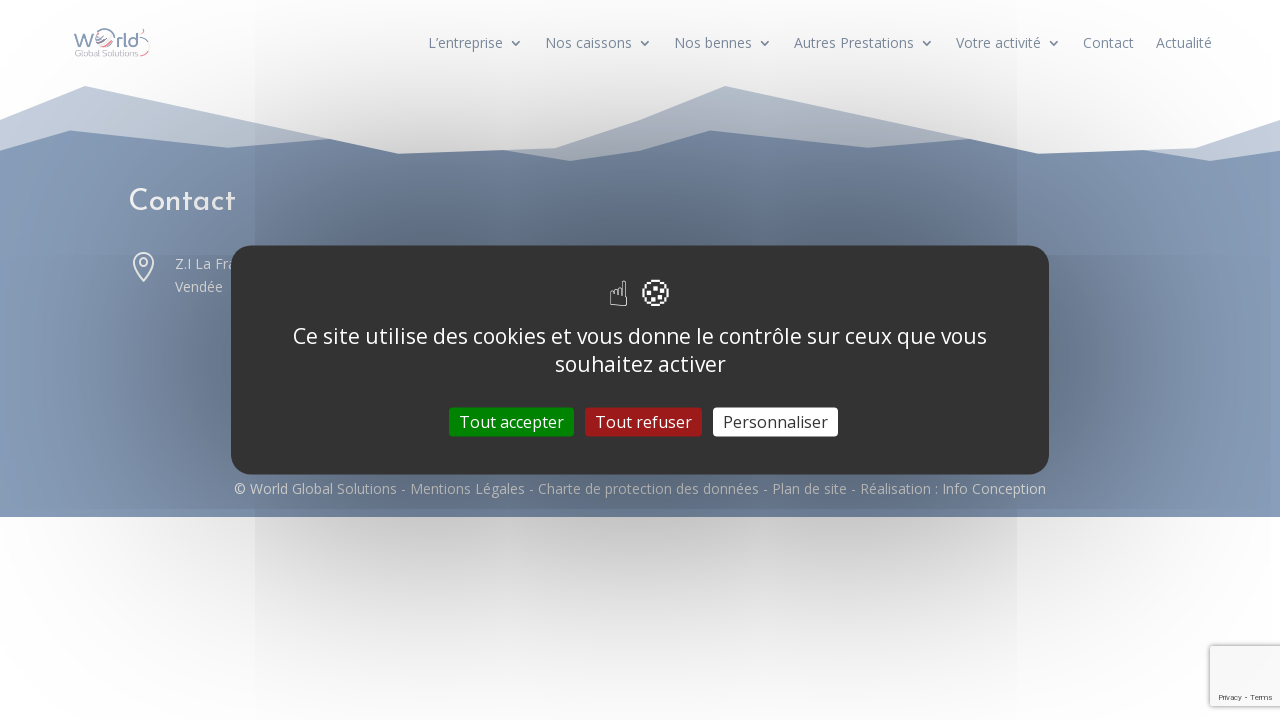

--- FILE ---
content_type: text/html; charset=UTF-8
request_url: https://www.worldbenn.com/lentreprise/
body_size: 12005
content:
<!DOCTYPE html>
<html lang="fr-FR">
<head>
<meta charset="UTF-8" />
<meta http-equiv="X-UA-Compatible" content="IE=edge">
<link rel="pingback" href="https://www.worldbenn.com/xmlrpc.php" />
<script type="text/javascript">
document.documentElement.className = 'js';
</script>
<meta name='robots' content='index, follow, max-image-preview:large, max-snippet:-1, max-video-preview:-1' />
<script type="text/javascript">
let jqueryParams=[],jQuery=function(r){return jqueryParams=[...jqueryParams,r],jQuery},$=function(r){return jqueryParams=[...jqueryParams,r],$};window.jQuery=jQuery,window.$=jQuery;let customHeadScripts=!1;jQuery.fn=jQuery.prototype={},$.fn=jQuery.prototype={},jQuery.noConflict=function(r){if(window.jQuery)return jQuery=window.jQuery,$=window.jQuery,customHeadScripts=!0,jQuery.noConflict},jQuery.ready=function(r){jqueryParams=[...jqueryParams,r]},$.ready=function(r){jqueryParams=[...jqueryParams,r]},jQuery.load=function(r){jqueryParams=[...jqueryParams,r]},$.load=function(r){jqueryParams=[...jqueryParams,r]},jQuery.fn.ready=function(r){jqueryParams=[...jqueryParams,r]},$.fn.ready=function(r){jqueryParams=[...jqueryParams,r]};</script>
<!-- This site is optimized with the Yoast SEO plugin v26.8 - https://yoast.com/product/yoast-seo-wordpress/ -->
<title>Notre entreprise | World Global Solutions - Carrosserie industrielle</title>
<meta name="description" content="Décrouvrez notre entreprise de fabrication et réparation de bennes et caissons, World Global Solutions. Votre partenaire de confiance." />
<link rel="canonical" href="https://www.worldbenn.com/lentreprise/" />
<meta property="og:locale" content="fr_FR" />
<meta property="og:type" content="article" />
<meta property="og:title" content="Notre entreprise | World Global Solutions - Carrosserie industrielle" />
<meta property="og:description" content="Décrouvrez notre entreprise de fabrication et réparation de bennes et caissons, World Global Solutions. Votre partenaire de confiance." />
<meta property="og:url" content="https://www.worldbenn.com/lentreprise/" />
<meta property="og:site_name" content="World Global Solutions" />
<meta property="article:modified_time" content="2024-03-26T10:16:10+00:00" />
<meta name="twitter:card" content="summary_large_image" />
<script type="application/ld+json" class="yoast-schema-graph">{"@context":"https://schema.org","@graph":[{"@type":"WebPage","@id":"https://www.worldbenn.com/lentreprise/","url":"https://www.worldbenn.com/lentreprise/","name":"Notre entreprise | World Global Solutions - Carrosserie industrielle","isPartOf":{"@id":"https://www.worldbenn.com/#website"},"datePublished":"2024-03-05T10:48:44+00:00","dateModified":"2024-03-26T10:16:10+00:00","description":"Décrouvrez notre entreprise de fabrication et réparation de bennes et caissons, World Global Solutions. Votre partenaire de confiance.","breadcrumb":{"@id":"https://www.worldbenn.com/lentreprise/#breadcrumb"},"inLanguage":"fr-FR","potentialAction":[{"@type":"ReadAction","target":["https://www.worldbenn.com/lentreprise/"]}]},{"@type":"BreadcrumbList","@id":"https://www.worldbenn.com/lentreprise/#breadcrumb","itemListElement":[{"@type":"ListItem","position":1,"name":"Accueil","item":"https://www.worldbenn.com/"},{"@type":"ListItem","position":2,"name":"L&rsquo;entreprise"}]},{"@type":"WebSite","@id":"https://www.worldbenn.com/#website","url":"https://www.worldbenn.com/","name":"World Global Solutions","description":"","potentialAction":[{"@type":"SearchAction","target":{"@type":"EntryPoint","urlTemplate":"https://www.worldbenn.com/?s={search_term_string}"},"query-input":{"@type":"PropertyValueSpecification","valueRequired":true,"valueName":"search_term_string"}}],"inLanguage":"fr-FR"}]}</script>
<!-- / Yoast SEO plugin. -->
<link rel='dns-prefetch' href='//fonts.googleapis.com' />
<link rel='dns-prefetch' href='//www.googletagmanager.com' />
<link rel="alternate" type="application/rss+xml" title="World Global Solutions &raquo; Flux" href="https://www.worldbenn.com/feed/" />
<link rel="alternate" type="application/rss+xml" title="World Global Solutions &raquo; Flux des commentaires" href="https://www.worldbenn.com/comments/feed/" />
<link rel="alternate" title="oEmbed (JSON)" type="application/json+oembed" href="https://www.worldbenn.com/wp-json/oembed/1.0/embed?url=https%3A%2F%2Fwww.worldbenn.com%2Flentreprise%2F" />
<link rel="alternate" title="oEmbed (XML)" type="text/xml+oembed" href="https://www.worldbenn.com/wp-json/oembed/1.0/embed?url=https%3A%2F%2Fwww.worldbenn.com%2Flentreprise%2F&#038;format=xml" />
<meta content="Divi Child v." name="generator"/><!-- <link rel='stylesheet' id='wp-components-css' href='https://www.worldbenn.com/wp-includes/css/dist/components/style.min.css?ver=a32d7f' type='text/css' media='all' /> -->
<!-- <link rel='stylesheet' id='wp-preferences-css' href='https://www.worldbenn.com/wp-includes/css/dist/preferences/style.min.css?ver=a32d7f' type='text/css' media='all' /> -->
<!-- <link rel='stylesheet' id='wp-block-editor-css' href='https://www.worldbenn.com/wp-includes/css/dist/block-editor/style.min.css?ver=a32d7f' type='text/css' media='all' /> -->
<!-- <link rel='stylesheet' id='popup-maker-block-library-style-css' href='https://www.worldbenn.com/wp-content/plugins/popup-maker/dist/packages/block-library-style.css?ver=dbea705cfafe089d65f1' type='text/css' media='all' /> -->
<!-- <link rel='stylesheet' id='contact-form-7-css' href='https://www.worldbenn.com/wp-content/plugins/contact-form-7/includes/css/styles.css?ver=6.1.4' type='text/css' media='all' /> -->
<link rel="stylesheet" type="text/css" href="//www.worldbenn.com/wp-content/cache/wpfc-minified/g52gf5l1/51hz.css" media="all"/>
<link rel='stylesheet' id='et-divi-open-sans-css' href='https://fonts.googleapis.com/css?family=Open+Sans:300italic,400italic,600italic,700italic,800italic,400,300,600,700,800&#038;subset=latin,latin-ext&#038;display=swap' type='text/css' media='all' />
<link rel='stylesheet' id='et-builder-googlefonts-cached-css' href='https://fonts.googleapis.com/css?family=Josefin+Sans:100,200,300,regular,500,600,700,100italic,200italic,300italic,italic,500italic,600italic,700italic&#038;subset=latin,latin-ext&#038;display=swap' type='text/css' media='all' />
<!-- <link rel='stylesheet' id='divi-style-parent-css' href='https://www.worldbenn.com/wp-content/themes/Divi/style-static.min.css?ver=4.27.4' type='text/css' media='all' /> -->
<!-- <link rel='stylesheet' id='divi-style-pum-css' href='https://www.worldbenn.com/wp-content/themes/divi-child-main/style.css?ver=4.27.4' type='text/css' media='all' /> -->
<link rel="stylesheet" type="text/css" href="//www.worldbenn.com/wp-content/cache/wpfc-minified/eibcnx8i/e0ad8.css" media="all"/>
<link rel="https://api.w.org/" href="https://www.worldbenn.com/wp-json/" /><link rel="alternate" title="JSON" type="application/json" href="https://www.worldbenn.com/wp-json/wp/v2/pages/18" /><link rel="EditURI" type="application/rsd+xml" title="RSD" href="https://www.worldbenn.com/xmlrpc.php?rsd" />
<link rel='shortlink' href='https://www.worldbenn.com/?p=18' />
<meta name="generator" content="Site Kit by Google 1.170.0" /><meta name="viewport" content="width=device-width, initial-scale=1.0, maximum-scale=1.0, user-scalable=0" /><script src="/tarteaucitron.js-1.17.0/tarteaucitron.min.js"></script>
<script type="text/javascript">
tarteaucitron.init({
"privacyUrl": "", /* Privacy policy url */
"bodyPosition": "bottom", /* or top to bring it as first element for accessibility */
"hashtag": "#tarteaucitron", /* Open the panel with this hashtag */
"cookieName": "tarteaucitron", /* Cookie name */
"orientation": "middle", /* Banner position (top - bottom) */
"groupServices": false, /* Group services by category */
"showDetailsOnClick": true, /* Click to expand the description */
"serviceDefaultState": "wait", /* Default state (true - wait - false) */
"showAlertSmall": false, /* Show the small banner on bottom right */
"cookieslist": false, /* Show the cookie list */
"closePopup": false, /* Show a close X on the banner */
"showIcon": true, /* Show cookie icon to manage cookies */
//"iconSrc": "", /* Optionnal: URL or base64 encoded image */
"iconPosition": "BottomRight", /* BottomRight, BottomLeft, TopRight and TopLeft */
"adblocker": false, /* Show a Warning if an adblocker is detected */
"DenyAllCta" : true, /* Show the deny all button */
"AcceptAllCta" : true, /* Show the accept all button when highPrivacy on */
"highPrivacy": true, /* HIGHLY RECOMMANDED Disable auto consent */
"handleBrowserDNTRequest": false, /* If Do Not Track == 1, disallow all */
"removeCredit": false, /* Remove credit link */
"moreInfoLink": true, /* Show more info link */
"useExternalCss": false, /* If false, the tarteaucitron.css file will be loaded */
"useExternalJs": false, /* If false, the tarteaucitron.js file will be loaded */
//"cookieDomain": ".my-multisite-domaine.fr", /* Shared cookie for multisite */
"readmoreLink": "", /* Change the default readmore link */
"mandatory": true, /* Show a message about mandatory cookies */
"mandatoryCta": true, /* Show the disabled accept button when mandatory on */
//"customCloserId": "", /* Optional a11y: Custom element ID used to open the panel */
"googleConsentMode": true, /* Enable Google Consent Mode v2 for Google ads and GA4 */
"partnersList": false /* Show the number of partners on the popup/middle banner */
});
</script><link rel="icon" href="https://www.worldbenn.com/wp-content/uploads/2024/03/cropped-Image-14-03-2024-a-09.07-32x32.jpg" sizes="32x32" />
<link rel="icon" href="https://www.worldbenn.com/wp-content/uploads/2024/03/cropped-Image-14-03-2024-a-09.07-192x192.jpg" sizes="192x192" />
<link rel="apple-touch-icon" href="https://www.worldbenn.com/wp-content/uploads/2024/03/cropped-Image-14-03-2024-a-09.07-180x180.jpg" />
<meta name="msapplication-TileImage" content="https://www.worldbenn.com/wp-content/uploads/2024/03/cropped-Image-14-03-2024-a-09.07-270x270.jpg" />
<style id="et-divi-customizer-global-cached-inline-styles">body,.et_pb_column_1_2 .et_quote_content blockquote cite,.et_pb_column_1_2 .et_link_content a.et_link_main_url,.et_pb_column_1_3 .et_quote_content blockquote cite,.et_pb_column_3_8 .et_quote_content blockquote cite,.et_pb_column_1_4 .et_quote_content blockquote cite,.et_pb_blog_grid .et_quote_content blockquote cite,.et_pb_column_1_3 .et_link_content a.et_link_main_url,.et_pb_column_3_8 .et_link_content a.et_link_main_url,.et_pb_column_1_4 .et_link_content a.et_link_main_url,.et_pb_blog_grid .et_link_content a.et_link_main_url,body .et_pb_bg_layout_light .et_pb_post p,body .et_pb_bg_layout_dark .et_pb_post p{font-size:14px}.et_pb_slide_content,.et_pb_best_value{font-size:15px}body{color:#001e44}h1,h2,h3,h4,h5,h6{color:#001e44}@media only screen and (min-width:1350px){.et_pb_row{padding:27px 0}.et_pb_section{padding:54px 0}.single.et_pb_pagebuilder_layout.et_full_width_page .et_post_meta_wrapper{padding-top:81px}.et_pb_fullwidth_section{padding:0}}.et_pb_code_inner{color:white}.et_pb_code_inner span a{color:white!important}.et_mobile_menu li a:hover,.nav ul li a:hover{background-color:transparent!important;opacity:1}</style><style id='global-styles-inline-css' type='text/css'>
:root{--wp--preset--aspect-ratio--square: 1;--wp--preset--aspect-ratio--4-3: 4/3;--wp--preset--aspect-ratio--3-4: 3/4;--wp--preset--aspect-ratio--3-2: 3/2;--wp--preset--aspect-ratio--2-3: 2/3;--wp--preset--aspect-ratio--16-9: 16/9;--wp--preset--aspect-ratio--9-16: 9/16;--wp--preset--color--black: #000000;--wp--preset--color--cyan-bluish-gray: #abb8c3;--wp--preset--color--white: #ffffff;--wp--preset--color--pale-pink: #f78da7;--wp--preset--color--vivid-red: #cf2e2e;--wp--preset--color--luminous-vivid-orange: #ff6900;--wp--preset--color--luminous-vivid-amber: #fcb900;--wp--preset--color--light-green-cyan: #7bdcb5;--wp--preset--color--vivid-green-cyan: #00d084;--wp--preset--color--pale-cyan-blue: #8ed1fc;--wp--preset--color--vivid-cyan-blue: #0693e3;--wp--preset--color--vivid-purple: #9b51e0;--wp--preset--gradient--vivid-cyan-blue-to-vivid-purple: linear-gradient(135deg,rgb(6,147,227) 0%,rgb(155,81,224) 100%);--wp--preset--gradient--light-green-cyan-to-vivid-green-cyan: linear-gradient(135deg,rgb(122,220,180) 0%,rgb(0,208,130) 100%);--wp--preset--gradient--luminous-vivid-amber-to-luminous-vivid-orange: linear-gradient(135deg,rgb(252,185,0) 0%,rgb(255,105,0) 100%);--wp--preset--gradient--luminous-vivid-orange-to-vivid-red: linear-gradient(135deg,rgb(255,105,0) 0%,rgb(207,46,46) 100%);--wp--preset--gradient--very-light-gray-to-cyan-bluish-gray: linear-gradient(135deg,rgb(238,238,238) 0%,rgb(169,184,195) 100%);--wp--preset--gradient--cool-to-warm-spectrum: linear-gradient(135deg,rgb(74,234,220) 0%,rgb(151,120,209) 20%,rgb(207,42,186) 40%,rgb(238,44,130) 60%,rgb(251,105,98) 80%,rgb(254,248,76) 100%);--wp--preset--gradient--blush-light-purple: linear-gradient(135deg,rgb(255,206,236) 0%,rgb(152,150,240) 100%);--wp--preset--gradient--blush-bordeaux: linear-gradient(135deg,rgb(254,205,165) 0%,rgb(254,45,45) 50%,rgb(107,0,62) 100%);--wp--preset--gradient--luminous-dusk: linear-gradient(135deg,rgb(255,203,112) 0%,rgb(199,81,192) 50%,rgb(65,88,208) 100%);--wp--preset--gradient--pale-ocean: linear-gradient(135deg,rgb(255,245,203) 0%,rgb(182,227,212) 50%,rgb(51,167,181) 100%);--wp--preset--gradient--electric-grass: linear-gradient(135deg,rgb(202,248,128) 0%,rgb(113,206,126) 100%);--wp--preset--gradient--midnight: linear-gradient(135deg,rgb(2,3,129) 0%,rgb(40,116,252) 100%);--wp--preset--font-size--small: 13px;--wp--preset--font-size--medium: 20px;--wp--preset--font-size--large: 36px;--wp--preset--font-size--x-large: 42px;--wp--preset--spacing--20: 0.44rem;--wp--preset--spacing--30: 0.67rem;--wp--preset--spacing--40: 1rem;--wp--preset--spacing--50: 1.5rem;--wp--preset--spacing--60: 2.25rem;--wp--preset--spacing--70: 3.38rem;--wp--preset--spacing--80: 5.06rem;--wp--preset--shadow--natural: 6px 6px 9px rgba(0, 0, 0, 0.2);--wp--preset--shadow--deep: 12px 12px 50px rgba(0, 0, 0, 0.4);--wp--preset--shadow--sharp: 6px 6px 0px rgba(0, 0, 0, 0.2);--wp--preset--shadow--outlined: 6px 6px 0px -3px rgb(255, 255, 255), 6px 6px rgb(0, 0, 0);--wp--preset--shadow--crisp: 6px 6px 0px rgb(0, 0, 0);}:root { --wp--style--global--content-size: 823px;--wp--style--global--wide-size: 1080px; }:where(body) { margin: 0; }.wp-site-blocks > .alignleft { float: left; margin-right: 2em; }.wp-site-blocks > .alignright { float: right; margin-left: 2em; }.wp-site-blocks > .aligncenter { justify-content: center; margin-left: auto; margin-right: auto; }:where(.is-layout-flex){gap: 0.5em;}:where(.is-layout-grid){gap: 0.5em;}.is-layout-flow > .alignleft{float: left;margin-inline-start: 0;margin-inline-end: 2em;}.is-layout-flow > .alignright{float: right;margin-inline-start: 2em;margin-inline-end: 0;}.is-layout-flow > .aligncenter{margin-left: auto !important;margin-right: auto !important;}.is-layout-constrained > .alignleft{float: left;margin-inline-start: 0;margin-inline-end: 2em;}.is-layout-constrained > .alignright{float: right;margin-inline-start: 2em;margin-inline-end: 0;}.is-layout-constrained > .aligncenter{margin-left: auto !important;margin-right: auto !important;}.is-layout-constrained > :where(:not(.alignleft):not(.alignright):not(.alignfull)){max-width: var(--wp--style--global--content-size);margin-left: auto !important;margin-right: auto !important;}.is-layout-constrained > .alignwide{max-width: var(--wp--style--global--wide-size);}body .is-layout-flex{display: flex;}.is-layout-flex{flex-wrap: wrap;align-items: center;}.is-layout-flex > :is(*, div){margin: 0;}body .is-layout-grid{display: grid;}.is-layout-grid > :is(*, div){margin: 0;}body{padding-top: 0px;padding-right: 0px;padding-bottom: 0px;padding-left: 0px;}:root :where(.wp-element-button, .wp-block-button__link){background-color: #32373c;border-width: 0;color: #fff;font-family: inherit;font-size: inherit;font-style: inherit;font-weight: inherit;letter-spacing: inherit;line-height: inherit;padding-top: calc(0.667em + 2px);padding-right: calc(1.333em + 2px);padding-bottom: calc(0.667em + 2px);padding-left: calc(1.333em + 2px);text-decoration: none;text-transform: inherit;}.has-black-color{color: var(--wp--preset--color--black) !important;}.has-cyan-bluish-gray-color{color: var(--wp--preset--color--cyan-bluish-gray) !important;}.has-white-color{color: var(--wp--preset--color--white) !important;}.has-pale-pink-color{color: var(--wp--preset--color--pale-pink) !important;}.has-vivid-red-color{color: var(--wp--preset--color--vivid-red) !important;}.has-luminous-vivid-orange-color{color: var(--wp--preset--color--luminous-vivid-orange) !important;}.has-luminous-vivid-amber-color{color: var(--wp--preset--color--luminous-vivid-amber) !important;}.has-light-green-cyan-color{color: var(--wp--preset--color--light-green-cyan) !important;}.has-vivid-green-cyan-color{color: var(--wp--preset--color--vivid-green-cyan) !important;}.has-pale-cyan-blue-color{color: var(--wp--preset--color--pale-cyan-blue) !important;}.has-vivid-cyan-blue-color{color: var(--wp--preset--color--vivid-cyan-blue) !important;}.has-vivid-purple-color{color: var(--wp--preset--color--vivid-purple) !important;}.has-black-background-color{background-color: var(--wp--preset--color--black) !important;}.has-cyan-bluish-gray-background-color{background-color: var(--wp--preset--color--cyan-bluish-gray) !important;}.has-white-background-color{background-color: var(--wp--preset--color--white) !important;}.has-pale-pink-background-color{background-color: var(--wp--preset--color--pale-pink) !important;}.has-vivid-red-background-color{background-color: var(--wp--preset--color--vivid-red) !important;}.has-luminous-vivid-orange-background-color{background-color: var(--wp--preset--color--luminous-vivid-orange) !important;}.has-luminous-vivid-amber-background-color{background-color: var(--wp--preset--color--luminous-vivid-amber) !important;}.has-light-green-cyan-background-color{background-color: var(--wp--preset--color--light-green-cyan) !important;}.has-vivid-green-cyan-background-color{background-color: var(--wp--preset--color--vivid-green-cyan) !important;}.has-pale-cyan-blue-background-color{background-color: var(--wp--preset--color--pale-cyan-blue) !important;}.has-vivid-cyan-blue-background-color{background-color: var(--wp--preset--color--vivid-cyan-blue) !important;}.has-vivid-purple-background-color{background-color: var(--wp--preset--color--vivid-purple) !important;}.has-black-border-color{border-color: var(--wp--preset--color--black) !important;}.has-cyan-bluish-gray-border-color{border-color: var(--wp--preset--color--cyan-bluish-gray) !important;}.has-white-border-color{border-color: var(--wp--preset--color--white) !important;}.has-pale-pink-border-color{border-color: var(--wp--preset--color--pale-pink) !important;}.has-vivid-red-border-color{border-color: var(--wp--preset--color--vivid-red) !important;}.has-luminous-vivid-orange-border-color{border-color: var(--wp--preset--color--luminous-vivid-orange) !important;}.has-luminous-vivid-amber-border-color{border-color: var(--wp--preset--color--luminous-vivid-amber) !important;}.has-light-green-cyan-border-color{border-color: var(--wp--preset--color--light-green-cyan) !important;}.has-vivid-green-cyan-border-color{border-color: var(--wp--preset--color--vivid-green-cyan) !important;}.has-pale-cyan-blue-border-color{border-color: var(--wp--preset--color--pale-cyan-blue) !important;}.has-vivid-cyan-blue-border-color{border-color: var(--wp--preset--color--vivid-cyan-blue) !important;}.has-vivid-purple-border-color{border-color: var(--wp--preset--color--vivid-purple) !important;}.has-vivid-cyan-blue-to-vivid-purple-gradient-background{background: var(--wp--preset--gradient--vivid-cyan-blue-to-vivid-purple) !important;}.has-light-green-cyan-to-vivid-green-cyan-gradient-background{background: var(--wp--preset--gradient--light-green-cyan-to-vivid-green-cyan) !important;}.has-luminous-vivid-amber-to-luminous-vivid-orange-gradient-background{background: var(--wp--preset--gradient--luminous-vivid-amber-to-luminous-vivid-orange) !important;}.has-luminous-vivid-orange-to-vivid-red-gradient-background{background: var(--wp--preset--gradient--luminous-vivid-orange-to-vivid-red) !important;}.has-very-light-gray-to-cyan-bluish-gray-gradient-background{background: var(--wp--preset--gradient--very-light-gray-to-cyan-bluish-gray) !important;}.has-cool-to-warm-spectrum-gradient-background{background: var(--wp--preset--gradient--cool-to-warm-spectrum) !important;}.has-blush-light-purple-gradient-background{background: var(--wp--preset--gradient--blush-light-purple) !important;}.has-blush-bordeaux-gradient-background{background: var(--wp--preset--gradient--blush-bordeaux) !important;}.has-luminous-dusk-gradient-background{background: var(--wp--preset--gradient--luminous-dusk) !important;}.has-pale-ocean-gradient-background{background: var(--wp--preset--gradient--pale-ocean) !important;}.has-electric-grass-gradient-background{background: var(--wp--preset--gradient--electric-grass) !important;}.has-midnight-gradient-background{background: var(--wp--preset--gradient--midnight) !important;}.has-small-font-size{font-size: var(--wp--preset--font-size--small) !important;}.has-medium-font-size{font-size: var(--wp--preset--font-size--medium) !important;}.has-large-font-size{font-size: var(--wp--preset--font-size--large) !important;}.has-x-large-font-size{font-size: var(--wp--preset--font-size--x-large) !important;}
/*# sourceURL=global-styles-inline-css */
</style>
</head>
<body class="wp-singular page-template-default page page-id-18 page-parent wp-theme-Divi wp-child-theme-divi-child-main et-tb-has-template et-tb-has-header et-tb-has-footer et_pb_button_helper_class et_cover_background et_pb_gutter osx et_pb_gutters3 et_pb_pagebuilder_layout et_no_sidebar et_divi_theme et-db">
<div id="page-container">
<div id="et-boc" class="et-boc">
<header class="et-l et-l--header">
<div class="et_builder_inner_content et_pb_gutters3">
<div class="et_pb_section et_pb_section_1_tb_header et_pb_sticky_module et_section_regular et_pb_section--with-menu" >
<div class="et_pb_row et_pb_row_0_tb_header et_pb_row--with-menu">
<div class="et_pb_column et_pb_column_4_4 et_pb_column_0_tb_header  et_pb_css_mix_blend_mode_passthrough et-last-child et_pb_column--with-menu">
<div class="et_pb_module et_pb_menu et_pb_menu_0_tb_header et_pb_bg_layout_light  et_pb_text_align_right et_dropdown_animation_fade et_pb_menu--with-logo et_pb_menu--style-left_aligned">
<div class="et_pb_menu_inner_container clearfix">
<div class="et_pb_menu__logo-wrap">
<div class="et_pb_menu__logo">
<a href="https://www.worldbenn.com/accueil/" ><img fetchpriority="high" decoding="async" width="1650" height="723" src="https://www.worldbenn.com/wp-content/uploads/2024/03/Image-14-03-2024-a-09.00.jpg" alt="" srcset="https://www.worldbenn.com/wp-content/uploads/2024/03/Image-14-03-2024-a-09.00.jpg 1650w, https://www.worldbenn.com/wp-content/uploads/2024/03/Image-14-03-2024-a-09.00-1280x561.jpg 1280w, https://www.worldbenn.com/wp-content/uploads/2024/03/Image-14-03-2024-a-09.00-980x429.jpg 980w, https://www.worldbenn.com/wp-content/uploads/2024/03/Image-14-03-2024-a-09.00-480x210.jpg 480w" sizes="(min-width: 0px) and (max-width: 480px) 480px, (min-width: 481px) and (max-width: 980px) 980px, (min-width: 981px) and (max-width: 1280px) 1280px, (min-width: 1281px) 1650px, 100vw" class="wp-image-276" /></a>
</div>
</div>
<div class="et_pb_menu__wrap">
<div class="et_pb_menu__menu">
<nav class="et-menu-nav"><ul id="menu-header" class="et-menu nav"><li class="et_pb_menu_page_id-720 menu-item menu-item-type-custom menu-item-object-custom menu-item-has-children menu-item-720"><a href="https://www.worldbenn.com/lentreprise/historique/">L&rsquo;entreprise</a>
<ul class="sub-menu">
<li class="et_pb_menu_page_id-57 menu-item menu-item-type-post_type menu-item-object-page menu-item-185"><a href="https://www.worldbenn.com/lentreprise/historique/">Historique</a></li>
<li class="et_pb_menu_page_id-59 menu-item menu-item-type-post_type menu-item-object-page menu-item-186"><a href="https://www.worldbenn.com/lentreprise/nos-metiers/">Nos métiers</a></li>
<li class="et_pb_menu_page_id-61 menu-item menu-item-type-post_type menu-item-object-page menu-item-187"><a href="https://www.worldbenn.com/lentreprise/nos-valeurs/">Nos valeurs</a></li>
<li class="et_pb_menu_page_id-63 menu-item menu-item-type-post_type menu-item-object-page menu-item-188"><a href="https://www.worldbenn.com/lentreprise/notre-certification/">Notre certification</a></li>
</ul>
</li>
<li class="et_pb_menu_page_id-23 menu-item menu-item-type-post_type menu-item-object-page menu-item-has-children menu-item-190"><a href="https://www.worldbenn.com/nos-caissons/">Nos caissons</a>
<ul class="sub-menu">
<li class="et_pb_menu_page_id-103 menu-item menu-item-type-post_type menu-item-object-page menu-item-436"><a href="https://www.worldbenn.com/nos-caissons/caissons-dib-dechets-stockage/">Caissons DIB – Déchets – Stockage</a></li>
<li class="et_pb_menu_page_id-630 menu-item menu-item-type-post_type menu-item-object-page menu-item-640"><a href="https://www.worldbenn.com/nos-caissons/caissons-tp/">Caissons TP</a></li>
<li class="et_pb_menu_page_id-114 menu-item menu-item-type-post_type menu-item-object-page menu-item-435"><a href="https://www.worldbenn.com/nos-caissons/caissons-amovibles-specifiques/">Caissons spécifiques</a></li>
<li class="et_pb_menu_page_id-136 menu-item menu-item-type-post_type menu-item-object-page menu-item-785"><a href="https://www.worldbenn.com/nos-caissons/options-de-caissons-et-equipements/">Options de caissons et équipements</a></li>
<li class="et_pb_menu_page_id-152 menu-item menu-item-type-post_type menu-item-object-page menu-item-786"><a href="https://www.worldbenn.com/nos-caissons/plateau-et-berces-amovibles/">Plateaux et berces amovibles</a></li>
<li class="et_pb_menu_page_id-163 menu-item menu-item-type-post_type menu-item-object-page menu-item-784"><a href="https://www.worldbenn.com/nos-caissons/multi-bennes-et-bacs/">Multi-bennes et bacs</a></li>
</ul>
</li>
<li class="et_pb_menu_page_id-617 menu-item menu-item-type-post_type menu-item-object-page menu-item-has-children menu-item-621"><a href="https://www.worldbenn.com/nos-bennes/">Nos bennes</a>
<ul class="sub-menu">
<li class="et_pb_menu_page_id-1396 menu-item menu-item-type-post_type menu-item-object-page menu-item-1407"><a href="https://www.worldbenn.com/nos-bennes/bennes-35-t-a-75/">Bennes 3,5 T à 7,5</a></li>
<li class="et_pb_menu_page_id-670 menu-item menu-item-type-post_type menu-item-object-page menu-item-696"><a href="https://www.worldbenn.com/nos-bennes/bennes-arrieres/">Bennes Entrepreneur</a></li>
<li class="et_pb_menu_page_id-1409 menu-item menu-item-type-post_type menu-item-object-page menu-item-1414"><a href="https://www.worldbenn.com/nos-bennes/benne-transporteur/">Benne Transporteur</a></li>
<li class="et_pb_menu_page_id-652 menu-item menu-item-type-post_type menu-item-object-page menu-item-701"><a href="https://www.worldbenn.com/nos-bennes/bi-bennes-2/">Bi-bennes – Tri bennes</a></li>
<li class="et_pb_menu_page_id-1411 menu-item menu-item-type-post_type menu-item-object-page menu-item-1413"><a href="https://www.worldbenn.com/nos-bennes/bennes-dechets-verts/">Bennes déchets verts</a></li>
<li class="et_pb_menu_page_id-674 menu-item menu-item-type-post_type menu-item-object-page menu-item-702"><a href="https://www.worldbenn.com/nos-bennes/caisse-a-fer/">Bennes férailleur</a></li>
<li class="et_pb_menu_page_id-679 menu-item menu-item-type-post_type menu-item-object-page menu-item-699"><a href="https://www.worldbenn.com/nos-bennes/bennes-verin-frontal/">Bennes vérin frontal</a></li>
<li class="et_pb_menu_page_id-691 menu-item menu-item-type-post_type menu-item-object-page menu-item-700"><a href="https://www.worldbenn.com/nos-bennes/bennes-fond-poussoir/">Bennes fond poussoir</a></li>
<li class="et_pb_menu_page_id-682 menu-item menu-item-type-post_type menu-item-object-page menu-item-697"><a href="https://www.worldbenn.com/nos-bennes/bennes-carriere/">Bennes d’enrochement</a></li>
<li class="et_pb_menu_page_id-1404 menu-item menu-item-type-post_type menu-item-object-page menu-item-1408"><a href="https://www.worldbenn.com/nos-bennes/benne-fond-poussoir-mine/">Benne Fond Poussoir Mine</a></li>
<li class="et_pb_menu_page_id-687 menu-item menu-item-type-post_type menu-item-object-page menu-item-698"><a href="https://www.worldbenn.com/nos-bennes/bennes-carriere-grand-volume/">Bennes carrière type Dumper</a></li>
<li class="et_pb_menu_page_id-664 menu-item menu-item-type-post_type menu-item-object-page menu-item-703"><a href="https://www.worldbenn.com/nos-bennes/tri-bennes/">Semi 3 essieux</a></li>
</ul>
</li>
<li class="et_pb_menu_page_id-25 menu-item menu-item-type-post_type menu-item-object-page menu-item-has-children menu-item-179"><a href="https://www.worldbenn.com/autres-prestations/">Autres Prestations</a>
<ul class="sub-menu">
<li class="et_pb_menu_page_id-809 menu-item menu-item-type-custom menu-item-object-custom menu-item-809"><a href="/autres-prestations/#montage-bras">Montage Bras</a></li>
<li class="et_pb_menu_page_id-810 menu-item menu-item-type-custom menu-item-object-custom menu-item-810"><a href="/autres-prestations/#montage-grue">Montage Grue</a></li>
<li class="et_pb_menu_page_id-811 menu-item menu-item-type-custom menu-item-object-custom menu-item-811"><a href="/autres-prestations/#reparation">Réparation</a></li>
</ul>
</li>
<li class="et_pb_menu_page_id-812 menu-item menu-item-type-custom menu-item-object-custom menu-item-has-children menu-item-812"><a href="#">Votre activité</a>
<ul class="sub-menu">
<li class="et_pb_menu_page_id-444 menu-item menu-item-type-post_type menu-item-object-page menu-item-590"><a href="https://www.worldbenn.com/votre-activite/environnement/">Environnement</a></li>
<li class="et_pb_menu_page_id-450 menu-item menu-item-type-post_type menu-item-object-page menu-item-588"><a href="https://www.worldbenn.com/votre-activite/artisans/">Artisanat</a></li>
<li class="et_pb_menu_page_id-452 menu-item menu-item-type-post_type menu-item-object-page menu-item-592"><a href="https://www.worldbenn.com/votre-activite/transport/">Transport</a></li>
<li class="et_pb_menu_page_id-446 menu-item menu-item-type-post_type menu-item-object-page menu-item-591"><a href="https://www.worldbenn.com/votre-activite/tp/">TP</a></li>
<li class="et_pb_menu_page_id-448 menu-item menu-item-type-post_type menu-item-object-page menu-item-589"><a href="https://www.worldbenn.com/votre-activite/carriere-mine/">Carrière-mine</a></li>
</ul>
</li>
<li class="et_pb_menu_page_id-29 menu-item menu-item-type-post_type menu-item-object-page menu-item-183"><a href="https://www.worldbenn.com/contact/">Contact</a></li>
<li class="et_pb_menu_page_id-1 menu-item menu-item-type-post_type menu-item-object-post menu-item-1790"><a href="https://www.worldbenn.com/a-vendre/">Actualité</a></li>
</ul></nav>
</div>
<div class="et_mobile_nav_menu">
<div class="mobile_nav closed">
<span class="mobile_menu_bar"></span>
</div>
</div>
</div>
</div>
</div>
</div>
</div>
</div>		</div>
</header>
<div id="et-main-area">
<div id="main-content">
<article id="post-18" class="post-18 page type-page status-publish hentry">
<div class="entry-content">
<div class="et-l et-l--post">
<div class="et_builder_inner_content et_pb_gutters3">
</div>
</div>
</div>
</article>
</div>
	<footer class="et-l et-l--footer">
<div class="et_builder_inner_content et_pb_gutters3"><div class="et_pb_section et_pb_section_0_tb_footer et_pb_with_background et_section_regular section_has_divider et_pb_top_divider" >
<div class="et_pb_top_inside_divider et-no-transition"></div>
<div class="et_pb_row et_pb_row_0_tb_footer">
<div class="et_pb_column et_pb_column_4_4 et_pb_column_0_tb_footer  et_pb_css_mix_blend_mode_passthrough et-last-child">
<div class="et_pb_module et_pb_text et_pb_text_0_tb_footer  et_pb_text_align_left et_pb_bg_layout_light">
<div class="et_pb_text_inner"><p>Contact</p></div>
</div>
</div>
</div><div class="et_pb_row et_pb_row_1_tb_footer">
<div class="et_pb_column et_pb_column_1_3 et_pb_column_1_tb_footer  et_pb_css_mix_blend_mode_passthrough">
<div class="et_pb_module et_pb_blurb et_pb_blurb_0_tb_footer et_clickable  et_pb_text_align_left  et_pb_blurb_position_left et_pb_bg_layout_light">
<div class="et_pb_blurb_content">
<div class="et_pb_main_blurb_image"><span class="et_pb_image_wrap"><span class="et-waypoint et_pb_animation_top et_pb_animation_top_tablet et_pb_animation_top_phone et-pb-icon"></span></span></div>
<div class="et_pb_blurb_container">
<div class="et_pb_blurb_description"><p>Z.I La France &#8211; 85190 Venansault &#8211; Vendée</p></div>
</div>
</div>
</div>
</div><div class="et_pb_column et_pb_column_1_3 et_pb_column_2_tb_footer  et_pb_css_mix_blend_mode_passthrough">
<div class="et_pb_module et_pb_blurb et_pb_blurb_1_tb_footer  et_pb_text_align_left  et_pb_blurb_position_left et_pb_bg_layout_light">
<div class="et_pb_blurb_content">
<div class="et_pb_main_blurb_image"><span class="et_pb_image_wrap"><span class="et-waypoint et_pb_animation_top et_pb_animation_top_tablet et_pb_animation_top_phone et-pb-icon"></span></span></div>
<div class="et_pb_blurb_container">
<div class="et_pb_blurb_description"><p><a href="mailto:ci85@worldbenn.com">ci85@worldbenn.com</a><br /><a href="mailto:carrosseriedelafrance@worldbenn.com">carrosseriedelafrance@worldbenn.com</a></p></div>
</div>
</div>
</div><div class="et_pb_module et_pb_blurb et_pb_blurb_2_tb_footer  et_pb_text_align_left  et_pb_blurb_position_left et_pb_bg_layout_light">
<div class="et_pb_blurb_content">
<div class="et_pb_blurb_container">
<div class="et_pb_blurb_description"><p><a href="https://www.worldbenn.com/wp-content/uploads/2025/06/CGV-WorldBenn.pdf">Nos Conditions Générales de Vente</a></p></div>
</div>
</div>
</div>
</div><div class="et_pb_column et_pb_column_1_3 et_pb_column_3_tb_footer  et_pb_css_mix_blend_mode_passthrough et-last-child">
<div class="et_pb_module et_pb_blurb et_pb_blurb_3_tb_footer  et_pb_text_align_left  et_pb_blurb_position_left et_pb_bg_layout_light">
<div class="et_pb_blurb_content">
<div class="et_pb_main_blurb_image"><span class="et_pb_image_wrap"><span class="et-waypoint et_pb_animation_top et_pb_animation_top_tablet et_pb_animation_top_phone et-pb-icon"></span></span></div>
<div class="et_pb_blurb_container">
<div class="et_pb_blurb_description"><p>02 51 05 32 20<br />02 51 07 37 93</p></div>
</div>
</div>
</div>
</div>
</div><div class="et_pb_row et_pb_row_2_tb_footer et_pb_equal_columns et_pb_gutters1">
<div class="et_pb_column et_pb_column_1_3 et_pb_column_4_tb_footer  et_pb_css_mix_blend_mode_passthrough">
<div class="et_pb_module et_pb_image et_pb_image_0_tb_footer">
<a href="https://www.linkedin.com/company/world-global-solutions/?originalSubdomain=fr"><span class="et_pb_image_wrap "><img loading="lazy" decoding="async" width="196" height="246" src="https://www.worldbenn.com/wp-content/uploads/2024/04/Capture_d_ecran_2024-03-27_a_15.16.55-rem-ovebg-preview.png" alt="" title="Capture_d_écran_2024-03-27_à_15.16.55-rem ovebg-preview" class="wp-image-440" /></span></a>
</div>
</div><div class="et_pb_column et_pb_column_1_3 et_pb_column_5_tb_footer  et_pb_css_mix_blend_mode_passthrough">
<div class="et_pb_module et_pb_image et_pb_image_1_tb_footer">
<span class="et_pb_image_wrap "><img loading="lazy" decoding="async" width="196" height="246" src="https://www.worldbenn.com/wp-content/uploads/2024/04/Capture_d_ecran_2024-03-27_a_15.17.01-rem-ovebg-preview.png" alt="" title="Capture_d_écran_2024-03-27_à_15.17.01-rem ovebg-preview" class="wp-image-441" /></span>
</div>
</div><div class="et_pb_column et_pb_column_1_3 et_pb_column_6_tb_footer  et_pb_css_mix_blend_mode_passthrough et-last-child">
<div class="et_pb_module et_pb_image et_pb_image_2_tb_footer">
<a href="https://www.instagram.com/world.global.solutions/"><span class="et_pb_image_wrap "><img loading="lazy" decoding="async" width="196" height="246" src="https://www.worldbenn.com/wp-content/uploads/2024/04/Capture_d_ecran_2024-03-27_a_15.17.06-rem-ovebg-preview.png" alt="" title="Capture_d_écran_2024-03-27_à_15.17.06-rem ovebg-preview" class="wp-image-442" /></span></a>
</div>
</div>
</div><div class="et_pb_row et_pb_row_3_tb_footer">
<div class="et_pb_column et_pb_column_4_4 et_pb_column_7_tb_footer  et_pb_css_mix_blend_mode_passthrough et-last-child">
<div class="et_pb_module et_pb_code et_pb_code_0_tb_footer">
<div class="et_pb_code_inner"><div class="bottom_footer">
<?php if(is_front_page()){ $follow = "follow";}else{ $follow = "nofollow";}$date_now=date("Y"); ?>
<span class="bottom_footer_item"><?= $date_now ?> © World Global Solutions -</span>
<a href="https://www.worldbenn.com/mentions-legales/" title="Mentions légales" style="color:white">Mentions Légales -</a>
<a href="https://www.worldbenn.com/charte-de-protection-des-donnees/" title="Charte de protection des données" style="color:white">Charte de protection des données -</a>
<a href="https://www.worldbenn.com/plan-de-site/" title="Plan de site" style="color:white"">Plan de site -</a>
<span class="bottom_footer_item">Réalisation : <a href="https://www.infoconception.fr" title="Info Conception" rel="<?php echo $follow; ?>">Info Conception</a></span>
</div></div>
</div>
</div>
</div>
</div>		</div>
</footer>
</div>
</div>
</div>
<script type="speculationrules">
{"prefetch":[{"source":"document","where":{"and":[{"href_matches":"/*"},{"not":{"href_matches":["/wp-*.php","/wp-admin/*","/wp-content/uploads/*","/wp-content/*","/wp-content/plugins/*","/wp-content/themes/divi-child-main/*","/wp-content/themes/Divi/*","/*\\?(.+)"]}},{"not":{"selector_matches":"a[rel~=\"nofollow\"]"}},{"not":{"selector_matches":".no-prefetch, .no-prefetch a"}}]},"eagerness":"conservative"}]}
</script>
<script type="text/javascript">
var et_link_options_data = [{"class":"et_pb_blurb_0_tb_footer","url":"https:\/\/maps.app.goo.gl\/qyEENsXDhitmNKRYA","target":"_self"}];
</script>
<script type="text/javascript">
(tarteaucitron.job = tarteaucitron.job || []).push('gcmadstorage');
</script>
<script type="text/javascript">
(tarteaucitron.job = tarteaucitron.job || []).push('gcmanalyticsstorage');
</script>
<script type="text/javascript">
(tarteaucitron.job = tarteaucitron.job || []).push('gcmfunctionality');
</script>
<script type="text/javascript">
(tarteaucitron.job = tarteaucitron.job || []).push('gcmpersonalization');
</script>
<script type="text/javascript">
(tarteaucitron.job = tarteaucitron.job || []).push('gcmadsuserdata');
</script>
<script type="text/javascript">
(tarteaucitron.job = tarteaucitron.job || []).push('gcmsecurity');
</script>
<script type="text/javascript">
tarteaucitron.user.googletagmanagerId = 'GTM-N23BXD5F';
(tarteaucitron.job = tarteaucitron.job || []).push('googletagmanager');
</script>
<script type="text/javascript" src="https://www.worldbenn.com/wp-includes/js/dist/hooks.min.js?ver=dd5603f07f9220ed27f1" id="wp-hooks-js"></script>
<script type="text/javascript" src="https://www.worldbenn.com/wp-includes/js/dist/i18n.min.js?ver=c26c3dc7bed366793375" id="wp-i18n-js"></script>
<script type="text/javascript" id="wp-i18n-js-after">
/* <![CDATA[ */
wp.i18n.setLocaleData( { 'text direction\u0004ltr': [ 'ltr' ] } );
//# sourceURL=wp-i18n-js-after
/* ]]> */
</script>
<script type="text/javascript" src="https://www.worldbenn.com/wp-content/plugins/contact-form-7/includes/swv/js/index.js?ver=6.1.4" id="swv-js"></script>
<script type="text/javascript" id="contact-form-7-js-translations">
/* <![CDATA[ */
( function( domain, translations ) {
var localeData = translations.locale_data[ domain ] || translations.locale_data.messages;
localeData[""].domain = domain;
wp.i18n.setLocaleData( localeData, domain );
} )( "contact-form-7", {"translation-revision-date":"2025-02-06 12:02:14+0000","generator":"GlotPress\/4.0.1","domain":"messages","locale_data":{"messages":{"":{"domain":"messages","plural-forms":"nplurals=2; plural=n > 1;","lang":"fr"},"This contact form is placed in the wrong place.":["Ce formulaire de contact est plac\u00e9 dans un mauvais endroit."],"Error:":["Erreur\u00a0:"]}},"comment":{"reference":"includes\/js\/index.js"}} );
//# sourceURL=contact-form-7-js-translations
/* ]]> */
</script>
<script type="text/javascript" id="contact-form-7-js-before">
/* <![CDATA[ */
var wpcf7 = {
"api": {
"root": "https:\/\/www.worldbenn.com\/wp-json\/",
"namespace": "contact-form-7\/v1"
}
};
//# sourceURL=contact-form-7-js-before
/* ]]> */
</script>
<script type="text/javascript" src="https://www.worldbenn.com/wp-content/plugins/contact-form-7/includes/js/index.js?ver=6.1.4" id="contact-form-7-js"></script>
<script type="text/javascript" src="https://www.worldbenn.com/wp-includes/js/jquery/jquery.min.js?ver=3.7.1" id="jquery-core-js"></script>
<script type="text/javascript" src="https://www.worldbenn.com/wp-includes/js/jquery/jquery-migrate.min.js?ver=3.4.1" id="jquery-migrate-js"></script>
<script type="text/javascript" id="jquery-js-after">
/* <![CDATA[ */
jqueryParams.length&&$.each(jqueryParams,function(e,r){if("function"==typeof r){var n=String(r);n.replace("$","jQuery");var a=new Function("return "+n)();$(document).ready(a)}});
//# sourceURL=jquery-js-after
/* ]]> */
</script>
<script type="text/javascript" id="divi-custom-script-js-extra">
/* <![CDATA[ */
var DIVI = {"item_count":"%d Item","items_count":"%d Items"};
var et_builder_utils_params = {"condition":{"diviTheme":true,"extraTheme":false},"scrollLocations":["app","top"],"builderScrollLocations":{"desktop":"app","tablet":"app","phone":"app"},"onloadScrollLocation":"app","builderType":"fe"};
var et_frontend_scripts = {"builderCssContainerPrefix":"#et-boc","builderCssLayoutPrefix":"#et-boc .et-l"};
var et_pb_custom = {"ajaxurl":"https://www.worldbenn.com/wp-admin/admin-ajax.php","images_uri":"https://www.worldbenn.com/wp-content/themes/Divi/images","builder_images_uri":"https://www.worldbenn.com/wp-content/themes/Divi/includes/builder/images","et_frontend_nonce":"700a9f5e37","subscription_failed":"Veuillez v\u00e9rifier les champs ci-dessous pour vous assurer que vous avez entr\u00e9 les informations correctes.","et_ab_log_nonce":"d4d5ab1d81","fill_message":"S'il vous pla\u00eet, remplissez les champs suivants:","contact_error_message":"Veuillez corriger les erreurs suivantes :","invalid":"E-mail non valide","captcha":"Captcha","prev":"Pr\u00e9c\u00e9dent","previous":"Pr\u00e9c\u00e9dente","next":"Prochaine","wrong_captcha":"Vous avez entr\u00e9 le mauvais num\u00e9ro dans le captcha.","wrong_checkbox":"Case \u00e0 cocher","ignore_waypoints":"no","is_divi_theme_used":"1","widget_search_selector":".widget_search","ab_tests":[],"is_ab_testing_active":"","page_id":"18","unique_test_id":"","ab_bounce_rate":"5","is_cache_plugin_active":"yes","is_shortcode_tracking":"","tinymce_uri":"https://www.worldbenn.com/wp-content/themes/Divi/includes/builder/frontend-builder/assets/vendors","accent_color":"#2ea3f2","waypoints_options":{"context":[".pum-overlay"]}};
var et_pb_box_shadow_elements = [];
//# sourceURL=divi-custom-script-js-extra
/* ]]> */
</script>
<script type="text/javascript" src="https://www.worldbenn.com/wp-content/themes/Divi/js/scripts.min.js?ver=4.27.4" id="divi-custom-script-js"></script>
<script type="text/javascript" src="https://www.worldbenn.com/wp-content/themes/Divi/core/admin/js/common.js?ver=4.27.4" id="et-core-common-js"></script>
<script type="text/javascript" src="https://www.google.com/recaptcha/api.js?render=6LdFu_cpAAAAAFJY4No2B2XPpXUiIL_cpkDpEJ3P&amp;ver=3.0" id="google-recaptcha-js"></script>
<script type="text/javascript" src="https://www.worldbenn.com/wp-includes/js/dist/vendor/wp-polyfill.min.js?ver=3.15.0" id="wp-polyfill-js"></script>
<script type="text/javascript" id="wpcf7-recaptcha-js-before">
/* <![CDATA[ */
var wpcf7_recaptcha = {
"sitekey": "6LdFu_cpAAAAAFJY4No2B2XPpXUiIL_cpkDpEJ3P",
"actions": {
"homepage": "homepage",
"contactform": "contactform"
}
};
//# sourceURL=wpcf7-recaptcha-js-before
/* ]]> */
</script>
<script type="text/javascript" src="https://www.worldbenn.com/wp-content/plugins/contact-form-7/modules/recaptcha/index.js?ver=6.1.4" id="wpcf7-recaptcha-js"></script>
<script type="text/javascript" src="https://www.worldbenn.com/wp-content/themes/Divi/includes/builder/feature/dynamic-assets/assets/js/jquery.fitvids.js?ver=4.27.4" id="fitvids-js"></script>
<script type="text/javascript" id="et-builder-modules-script-sticky-js-extra">
/* <![CDATA[ */
var et_pb_sticky_elements = {"et_pb_section_1_tb_header":{"id":"et_pb_section_1_tb_header","selector":".et_pb_section_1_tb_header","position":"top","topOffset":"0px","bottomOffset":"0px","topLimit":"none","bottomLimit":"none","offsetSurrounding":"on","transition":"on","styles":{"width":{"desktop":"100%"},"max-width":{"desktop":"100%"},"module_alignment":{"desktop":"","tablet":"","phone":""},"positioning":"relative"},"stickyStyles":{"position_origin_r":"top_left","horizontal_offset":"","vertical_offset":""}}};
//# sourceURL=et-builder-modules-script-sticky-js-extra
/* ]]> */
</script>
<script type="text/javascript" src="https://www.worldbenn.com/wp-content/themes/Divi/includes/builder/feature/dynamic-assets/assets/js/sticky-elements.js?ver=4.27.4" id="et-builder-modules-script-sticky-js"></script>
<style id="et-builder-module-design-tb-192-tb-34-18-cached-inline-styles">.et_pb_section_1_tb_header.et_pb_section{padding-top:5px;padding-right:5px;padding-bottom:5px;padding-left:5px}.et_pb_section_1_tb_header,.et_pb_row_0_tb_header,body #page-container .et-db #et-boc .et-l .et_pb_row_0_tb_header.et_pb_row,body.et_pb_pagebuilder_layout.single #page-container #et-boc .et-l .et_pb_row_0_tb_header.et_pb_row,body.et_pb_pagebuilder_layout.single.et_full_width_page #page-container #et-boc .et-l .et_pb_row_0_tb_header.et_pb_row,.et_pb_row_0_tb_header,body .pum-container .et-db #et-boc .et-l .et_pb_row_0_tb_header.et_pb_row,body.et_pb_pagebuilder_layout.single #page-container #et-boc .et-l .et_pb_row_0_tb_header.et_pb_row,body.et_pb_pagebuilder_layout.single.et_full_width_page #page-container #et-boc .et-l .et_pb_row_0_tb_header.et_pb_row,.et_pb_row_0_tb_header,body #page-container .et-db .pum .et-l .et_pb_row_0_tb_header.et_pb_row,body.et_pb_pagebuilder_layout.single #page-container #et-boc .et-l .et_pb_row_0_tb_header.et_pb_row,body.et_pb_pagebuilder_layout.single.et_full_width_page #page-container #et-boc .et-l .et_pb_row_0_tb_header.et_pb_row,.et_pb_row_0_tb_header,body .pum-container .et-db .pum .et-l .et_pb_row_0_tb_header.et_pb_row,body.et_pb_pagebuilder_layout.single #page-container #et-boc .et-l .et_pb_row_0_tb_header.et_pb_row,body.et_pb_pagebuilder_layout.single.et_full_width_page #page-container #et-boc .et-l .et_pb_row_0_tb_header.et_pb_row{width:100%;max-width:100%}.et_pb_row_0_tb_header.et_pb_row{padding-top:0px!important;padding-bottom:0px!important;padding-top:0px;padding-bottom:0px}.et_pb_menu_0_tb_header.et_pb_menu ul li a,.et_pb_menu_0_tb_header.et_pb_menu ul li.current-menu-item a{color:#001e44!important}.et_pb_menu_0_tb_header.et_pb_menu{background-color:#ffffff;display:flex;justify-content:space-between}.et_pb_menu_0_tb_header{padding-top:0px;margin-top:0px!important;width:90%}.et_pb_menu_0_tb_header.et_pb_menu .nav li ul{background-color:#ffffff!important;border-color:#143e76}.et_pb_menu_0_tb_header.et_pb_menu .et_mobile_menu{border-color:#143e76}.et_pb_menu_0_tb_header.et_pb_menu .et_mobile_menu,.et_pb_menu_0_tb_header.et_pb_menu .et_mobile_menu ul{background-color:#ffffff!important}.et_pb_menu_0_tb_header .et_pb_menu_inner_container>.et_pb_menu__logo-wrap,.et_pb_menu_0_tb_header .et_pb_menu__logo-slot{width:10%;max-width:100%}.et_pb_menu_0_tb_header .et_pb_menu_inner_container>.et_pb_menu__logo-wrap .et_pb_menu__logo img,.et_pb_menu_0_tb_header .et_pb_menu__logo-slot .et_pb_menu__logo-wrap img{height:auto;max-height:none}.et_pb_menu_0_tb_header .mobile_nav .mobile_menu_bar:before,.et_pb_menu_0_tb_header .et_pb_menu__icon.et_pb_menu__search-button,.et_pb_menu_0_tb_header .et_pb_menu__icon.et_pb_menu__close-search-button,.et_pb_menu_0_tb_header .et_pb_menu__icon.et_pb_menu__cart-button{color:#2ea3f2}.et_pb_menu_0_tb_header.et_pb_module{margin-left:auto!important;margin-right:auto!important}@media only screen and (max-width:980px){.et_pb_menu_0_tb_header .et_pb_menu_inner_container>.et_pb_menu__logo-wrap,.et_pb_menu_0_tb_header .et_pb_menu__logo-slot{width:25%}}@media only screen and (max-width:767px){.et_pb_menu_0_tb_header .et_pb_menu_inner_container>.et_pb_menu__logo-wrap,.et_pb_menu_0_tb_header .et_pb_menu__logo-slot{width:30%}}.et_pb_section_0_tb_footer.et_pb_section{padding-top:100px;padding-bottom:0px;background-color:#143e75!important}.et_pb_section_0_tb_footer.section_has_divider.et_pb_top_divider .et_pb_top_inside_divider{background-image:url([data-uri]);background-size:50% 100px;top:0;height:100px;z-index:1;transform:scale(1,1)}.et_pb_row_0_tb_footer.et_pb_row{padding-top:5px!important;padding-bottom:0px!important;padding-top:5px;padding-bottom:0px}.et_pb_text_0_tb_footer.et_pb_text,.et_pb_text_0_tb_footer h1,.et_pb_text_0_tb_footer h2,.et_pb_blurb_0_tb_footer.et_pb_blurb,.et_pb_blurb_1_tb_footer.et_pb_blurb .et_pb_blurb_description a,.et_pb_blurb_2_tb_footer.et_pb_blurb .et_pb_blurb_description a,.et_pb_blurb_3_tb_footer.et_pb_blurb{color:#FFFFFF!important}.et_pb_text_0_tb_footer{font-family:'Josefin Sans',Helvetica,Arial,Lucida,sans-serif;font-size:30px}.et_pb_row_1_tb_footer.et_pb_row{padding-top:8px!important;padding-bottom:3px!important;margin-top:30px!important;margin-right:auto!important;margin-bottom:12px!important;margin-left:auto!important;padding-top:8px;padding-bottom:3px}.et_pb_row_1_tb_footer{display:flex;flex-direction:row}.et_pb_blurb_0_tb_footer .et-pb-icon,.et_pb_blurb_1_tb_footer .et-pb-icon,.et_pb_blurb_3_tb_footer .et-pb-icon{font-size:30px;color:#FFFFFF;font-family:ETmodules!important;font-weight:400!important}.et_pb_blurb_1_tb_footer.et_pb_blurb{color:#FFFFFF!important;width:100%}.et_pb_blurb_1_tb_footer .et_pb_main_blurb_image .et_pb_only_image_mode_wrap,.et_pb_blurb_1_tb_footer .et_pb_main_blurb_image .et-pb-icon,.et_pb_blurb_2_tb_footer .et_pb_main_blurb_image .et_pb_only_image_mode_wrap,.et_pb_blurb_2_tb_footer .et_pb_main_blurb_image .et-pb-icon,.et_pb_blurb_3_tb_footer .et_pb_main_blurb_image .et_pb_only_image_mode_wrap,.et_pb_blurb_3_tb_footer .et_pb_main_blurb_image .et-pb-icon{margin-top:10px!important}.et_pb_blurb_2_tb_footer.et_pb_blurb{color:#FFFFFF!important;padding-bottom:6px!important;width:100%}.et_pb_blurb_2_tb_footer .et_pb_main_blurb_image .et_pb_image_wrap{width:30px}.et_pb_blurb_3_tb_footer.et_pb_blurb .et_pb_blurb_description a{color:#6B6B6B!important}.et_pb_row_2_tb_footer.et_pb_row{padding-top:6px!important;padding-top:6px}.et_pb_image_0_tb_footer,.et_pb_image_1_tb_footer,.et_pb_image_2_tb_footer{text-align:left;margin-left:0}.et_pb_row_3_tb_footer.et_pb_row{padding-bottom:17px!important;margin-top:-4px!important;margin-right:auto!important;margin-left:auto!important;padding-bottom:17px}.et_pb_code_0_tb_footer{text-align:center}@media only screen and (min-width:981px){.et_pb_row_2_tb_footer,body #page-container .et-db #et-boc .et-l .et_pb_row_2_tb_footer.et_pb_row,body.et_pb_pagebuilder_layout.single #page-container #et-boc .et-l .et_pb_row_2_tb_footer.et_pb_row,body.et_pb_pagebuilder_layout.single.et_full_width_page #page-container #et-boc .et-l .et_pb_row_2_tb_footer.et_pb_row,.et_pb_row_2_tb_footer,body .pum-container .et-db #et-boc .et-l .et_pb_row_2_tb_footer.et_pb_row,body.et_pb_pagebuilder_layout.single #page-container #et-boc .et-l .et_pb_row_2_tb_footer.et_pb_row,body.et_pb_pagebuilder_layout.single.et_full_width_page #page-container #et-boc .et-l .et_pb_row_2_tb_footer.et_pb_row,.et_pb_row_2_tb_footer,body #page-container .et-db .pum .et-l .et_pb_row_2_tb_footer.et_pb_row,body.et_pb_pagebuilder_layout.single #page-container #et-boc .et-l .et_pb_row_2_tb_footer.et_pb_row,body.et_pb_pagebuilder_layout.single.et_full_width_page #page-container #et-boc .et-l .et_pb_row_2_tb_footer.et_pb_row,.et_pb_row_2_tb_footer,body .pum-container .et-db .pum .et-l .et_pb_row_2_tb_footer.et_pb_row,body.et_pb_pagebuilder_layout.single #page-container #et-boc .et-l .et_pb_row_2_tb_footer.et_pb_row,body.et_pb_pagebuilder_layout.single.et_full_width_page #page-container #et-boc .et-l .et_pb_row_2_tb_footer.et_pb_row{width:10%}}@media only screen and (max-width:980px){.et_pb_row_2_tb_footer,body #page-container .et-db #et-boc .et-l .et_pb_row_2_tb_footer.et_pb_row,body.et_pb_pagebuilder_layout.single #page-container #et-boc .et-l .et_pb_row_2_tb_footer.et_pb_row,body.et_pb_pagebuilder_layout.single.et_full_width_page #page-container #et-boc .et-l .et_pb_row_2_tb_footer.et_pb_row,.et_pb_row_2_tb_footer,body .pum-container .et-db #et-boc .et-l .et_pb_row_2_tb_footer.et_pb_row,body.et_pb_pagebuilder_layout.single #page-container #et-boc .et-l .et_pb_row_2_tb_footer.et_pb_row,body.et_pb_pagebuilder_layout.single.et_full_width_page #page-container #et-boc .et-l .et_pb_row_2_tb_footer.et_pb_row,.et_pb_row_2_tb_footer,body #page-container .et-db .pum .et-l .et_pb_row_2_tb_footer.et_pb_row,body.et_pb_pagebuilder_layout.single #page-container #et-boc .et-l .et_pb_row_2_tb_footer.et_pb_row,body.et_pb_pagebuilder_layout.single.et_full_width_page #page-container #et-boc .et-l .et_pb_row_2_tb_footer.et_pb_row,.et_pb_row_2_tb_footer,body .pum-container .et-db .pum .et-l .et_pb_row_2_tb_footer.et_pb_row,body.et_pb_pagebuilder_layout.single #page-container #et-boc .et-l .et_pb_row_2_tb_footer.et_pb_row,body.et_pb_pagebuilder_layout.single.et_full_width_page #page-container #et-boc .et-l .et_pb_row_2_tb_footer.et_pb_row{width:30%}.et_pb_row_2_tb_footer{display:flex;flex-direction:row}.et_pb_image_0_tb_footer .et_pb_image_wrap img,.et_pb_image_1_tb_footer .et_pb_image_wrap img,.et_pb_image_2_tb_footer .et_pb_image_wrap img{width:auto}}@media only screen and (min-width:768px) and (max-width:980px){.et_pb_row_1_tb_footer{display:flex;flex-direction:row}}@media only screen and (max-width:767px){.et_pb_row_1_tb_footer{display:flex;flex-direction:column}.et_pb_row_2_tb_footer,body #page-container .et-db #et-boc .et-l .et_pb_row_2_tb_footer.et_pb_row,body.et_pb_pagebuilder_layout.single #page-container #et-boc .et-l .et_pb_row_2_tb_footer.et_pb_row,body.et_pb_pagebuilder_layout.single.et_full_width_page #page-container #et-boc .et-l .et_pb_row_2_tb_footer.et_pb_row,.et_pb_row_2_tb_footer,body .pum-container .et-db #et-boc .et-l .et_pb_row_2_tb_footer.et_pb_row,body.et_pb_pagebuilder_layout.single #page-container #et-boc .et-l .et_pb_row_2_tb_footer.et_pb_row,body.et_pb_pagebuilder_layout.single.et_full_width_page #page-container #et-boc .et-l .et_pb_row_2_tb_footer.et_pb_row,.et_pb_row_2_tb_footer,body #page-container .et-db .pum .et-l .et_pb_row_2_tb_footer.et_pb_row,body.et_pb_pagebuilder_layout.single #page-container #et-boc .et-l .et_pb_row_2_tb_footer.et_pb_row,body.et_pb_pagebuilder_layout.single.et_full_width_page #page-container #et-boc .et-l .et_pb_row_2_tb_footer.et_pb_row,.et_pb_row_2_tb_footer,body .pum-container .et-db .pum .et-l .et_pb_row_2_tb_footer.et_pb_row,body.et_pb_pagebuilder_layout.single #page-container #et-boc .et-l .et_pb_row_2_tb_footer.et_pb_row,body.et_pb_pagebuilder_layout.single.et_full_width_page #page-container #et-boc .et-l .et_pb_row_2_tb_footer.et_pb_row{width:50%}.et_pb_row_2_tb_footer{display:flex;flex-direction:row}.et_pb_image_0_tb_footer .et_pb_image_wrap img,.et_pb_image_1_tb_footer .et_pb_image_wrap img,.et_pb_image_2_tb_footer .et_pb_image_wrap img{width:auto}}</style>	
</body>
</html><!-- WP Fastest Cache file was created in 1.361 seconds, on 24 January 2026 @ 22h33 --><!-- need to refresh to see cached version -->

--- FILE ---
content_type: text/html; charset=utf-8
request_url: https://www.google.com/recaptcha/api2/anchor?ar=1&k=6LdFu_cpAAAAAFJY4No2B2XPpXUiIL_cpkDpEJ3P&co=aHR0cHM6Ly93d3cud29ybGRiZW5uLmNvbTo0NDM.&hl=en&v=PoyoqOPhxBO7pBk68S4YbpHZ&size=invisible&anchor-ms=20000&execute-ms=30000&cb=xjacyhis4u2d
body_size: 48596
content:
<!DOCTYPE HTML><html dir="ltr" lang="en"><head><meta http-equiv="Content-Type" content="text/html; charset=UTF-8">
<meta http-equiv="X-UA-Compatible" content="IE=edge">
<title>reCAPTCHA</title>
<style type="text/css">
/* cyrillic-ext */
@font-face {
  font-family: 'Roboto';
  font-style: normal;
  font-weight: 400;
  font-stretch: 100%;
  src: url(//fonts.gstatic.com/s/roboto/v48/KFO7CnqEu92Fr1ME7kSn66aGLdTylUAMa3GUBHMdazTgWw.woff2) format('woff2');
  unicode-range: U+0460-052F, U+1C80-1C8A, U+20B4, U+2DE0-2DFF, U+A640-A69F, U+FE2E-FE2F;
}
/* cyrillic */
@font-face {
  font-family: 'Roboto';
  font-style: normal;
  font-weight: 400;
  font-stretch: 100%;
  src: url(//fonts.gstatic.com/s/roboto/v48/KFO7CnqEu92Fr1ME7kSn66aGLdTylUAMa3iUBHMdazTgWw.woff2) format('woff2');
  unicode-range: U+0301, U+0400-045F, U+0490-0491, U+04B0-04B1, U+2116;
}
/* greek-ext */
@font-face {
  font-family: 'Roboto';
  font-style: normal;
  font-weight: 400;
  font-stretch: 100%;
  src: url(//fonts.gstatic.com/s/roboto/v48/KFO7CnqEu92Fr1ME7kSn66aGLdTylUAMa3CUBHMdazTgWw.woff2) format('woff2');
  unicode-range: U+1F00-1FFF;
}
/* greek */
@font-face {
  font-family: 'Roboto';
  font-style: normal;
  font-weight: 400;
  font-stretch: 100%;
  src: url(//fonts.gstatic.com/s/roboto/v48/KFO7CnqEu92Fr1ME7kSn66aGLdTylUAMa3-UBHMdazTgWw.woff2) format('woff2');
  unicode-range: U+0370-0377, U+037A-037F, U+0384-038A, U+038C, U+038E-03A1, U+03A3-03FF;
}
/* math */
@font-face {
  font-family: 'Roboto';
  font-style: normal;
  font-weight: 400;
  font-stretch: 100%;
  src: url(//fonts.gstatic.com/s/roboto/v48/KFO7CnqEu92Fr1ME7kSn66aGLdTylUAMawCUBHMdazTgWw.woff2) format('woff2');
  unicode-range: U+0302-0303, U+0305, U+0307-0308, U+0310, U+0312, U+0315, U+031A, U+0326-0327, U+032C, U+032F-0330, U+0332-0333, U+0338, U+033A, U+0346, U+034D, U+0391-03A1, U+03A3-03A9, U+03B1-03C9, U+03D1, U+03D5-03D6, U+03F0-03F1, U+03F4-03F5, U+2016-2017, U+2034-2038, U+203C, U+2040, U+2043, U+2047, U+2050, U+2057, U+205F, U+2070-2071, U+2074-208E, U+2090-209C, U+20D0-20DC, U+20E1, U+20E5-20EF, U+2100-2112, U+2114-2115, U+2117-2121, U+2123-214F, U+2190, U+2192, U+2194-21AE, U+21B0-21E5, U+21F1-21F2, U+21F4-2211, U+2213-2214, U+2216-22FF, U+2308-230B, U+2310, U+2319, U+231C-2321, U+2336-237A, U+237C, U+2395, U+239B-23B7, U+23D0, U+23DC-23E1, U+2474-2475, U+25AF, U+25B3, U+25B7, U+25BD, U+25C1, U+25CA, U+25CC, U+25FB, U+266D-266F, U+27C0-27FF, U+2900-2AFF, U+2B0E-2B11, U+2B30-2B4C, U+2BFE, U+3030, U+FF5B, U+FF5D, U+1D400-1D7FF, U+1EE00-1EEFF;
}
/* symbols */
@font-face {
  font-family: 'Roboto';
  font-style: normal;
  font-weight: 400;
  font-stretch: 100%;
  src: url(//fonts.gstatic.com/s/roboto/v48/KFO7CnqEu92Fr1ME7kSn66aGLdTylUAMaxKUBHMdazTgWw.woff2) format('woff2');
  unicode-range: U+0001-000C, U+000E-001F, U+007F-009F, U+20DD-20E0, U+20E2-20E4, U+2150-218F, U+2190, U+2192, U+2194-2199, U+21AF, U+21E6-21F0, U+21F3, U+2218-2219, U+2299, U+22C4-22C6, U+2300-243F, U+2440-244A, U+2460-24FF, U+25A0-27BF, U+2800-28FF, U+2921-2922, U+2981, U+29BF, U+29EB, U+2B00-2BFF, U+4DC0-4DFF, U+FFF9-FFFB, U+10140-1018E, U+10190-1019C, U+101A0, U+101D0-101FD, U+102E0-102FB, U+10E60-10E7E, U+1D2C0-1D2D3, U+1D2E0-1D37F, U+1F000-1F0FF, U+1F100-1F1AD, U+1F1E6-1F1FF, U+1F30D-1F30F, U+1F315, U+1F31C, U+1F31E, U+1F320-1F32C, U+1F336, U+1F378, U+1F37D, U+1F382, U+1F393-1F39F, U+1F3A7-1F3A8, U+1F3AC-1F3AF, U+1F3C2, U+1F3C4-1F3C6, U+1F3CA-1F3CE, U+1F3D4-1F3E0, U+1F3ED, U+1F3F1-1F3F3, U+1F3F5-1F3F7, U+1F408, U+1F415, U+1F41F, U+1F426, U+1F43F, U+1F441-1F442, U+1F444, U+1F446-1F449, U+1F44C-1F44E, U+1F453, U+1F46A, U+1F47D, U+1F4A3, U+1F4B0, U+1F4B3, U+1F4B9, U+1F4BB, U+1F4BF, U+1F4C8-1F4CB, U+1F4D6, U+1F4DA, U+1F4DF, U+1F4E3-1F4E6, U+1F4EA-1F4ED, U+1F4F7, U+1F4F9-1F4FB, U+1F4FD-1F4FE, U+1F503, U+1F507-1F50B, U+1F50D, U+1F512-1F513, U+1F53E-1F54A, U+1F54F-1F5FA, U+1F610, U+1F650-1F67F, U+1F687, U+1F68D, U+1F691, U+1F694, U+1F698, U+1F6AD, U+1F6B2, U+1F6B9-1F6BA, U+1F6BC, U+1F6C6-1F6CF, U+1F6D3-1F6D7, U+1F6E0-1F6EA, U+1F6F0-1F6F3, U+1F6F7-1F6FC, U+1F700-1F7FF, U+1F800-1F80B, U+1F810-1F847, U+1F850-1F859, U+1F860-1F887, U+1F890-1F8AD, U+1F8B0-1F8BB, U+1F8C0-1F8C1, U+1F900-1F90B, U+1F93B, U+1F946, U+1F984, U+1F996, U+1F9E9, U+1FA00-1FA6F, U+1FA70-1FA7C, U+1FA80-1FA89, U+1FA8F-1FAC6, U+1FACE-1FADC, U+1FADF-1FAE9, U+1FAF0-1FAF8, U+1FB00-1FBFF;
}
/* vietnamese */
@font-face {
  font-family: 'Roboto';
  font-style: normal;
  font-weight: 400;
  font-stretch: 100%;
  src: url(//fonts.gstatic.com/s/roboto/v48/KFO7CnqEu92Fr1ME7kSn66aGLdTylUAMa3OUBHMdazTgWw.woff2) format('woff2');
  unicode-range: U+0102-0103, U+0110-0111, U+0128-0129, U+0168-0169, U+01A0-01A1, U+01AF-01B0, U+0300-0301, U+0303-0304, U+0308-0309, U+0323, U+0329, U+1EA0-1EF9, U+20AB;
}
/* latin-ext */
@font-face {
  font-family: 'Roboto';
  font-style: normal;
  font-weight: 400;
  font-stretch: 100%;
  src: url(//fonts.gstatic.com/s/roboto/v48/KFO7CnqEu92Fr1ME7kSn66aGLdTylUAMa3KUBHMdazTgWw.woff2) format('woff2');
  unicode-range: U+0100-02BA, U+02BD-02C5, U+02C7-02CC, U+02CE-02D7, U+02DD-02FF, U+0304, U+0308, U+0329, U+1D00-1DBF, U+1E00-1E9F, U+1EF2-1EFF, U+2020, U+20A0-20AB, U+20AD-20C0, U+2113, U+2C60-2C7F, U+A720-A7FF;
}
/* latin */
@font-face {
  font-family: 'Roboto';
  font-style: normal;
  font-weight: 400;
  font-stretch: 100%;
  src: url(//fonts.gstatic.com/s/roboto/v48/KFO7CnqEu92Fr1ME7kSn66aGLdTylUAMa3yUBHMdazQ.woff2) format('woff2');
  unicode-range: U+0000-00FF, U+0131, U+0152-0153, U+02BB-02BC, U+02C6, U+02DA, U+02DC, U+0304, U+0308, U+0329, U+2000-206F, U+20AC, U+2122, U+2191, U+2193, U+2212, U+2215, U+FEFF, U+FFFD;
}
/* cyrillic-ext */
@font-face {
  font-family: 'Roboto';
  font-style: normal;
  font-weight: 500;
  font-stretch: 100%;
  src: url(//fonts.gstatic.com/s/roboto/v48/KFO7CnqEu92Fr1ME7kSn66aGLdTylUAMa3GUBHMdazTgWw.woff2) format('woff2');
  unicode-range: U+0460-052F, U+1C80-1C8A, U+20B4, U+2DE0-2DFF, U+A640-A69F, U+FE2E-FE2F;
}
/* cyrillic */
@font-face {
  font-family: 'Roboto';
  font-style: normal;
  font-weight: 500;
  font-stretch: 100%;
  src: url(//fonts.gstatic.com/s/roboto/v48/KFO7CnqEu92Fr1ME7kSn66aGLdTylUAMa3iUBHMdazTgWw.woff2) format('woff2');
  unicode-range: U+0301, U+0400-045F, U+0490-0491, U+04B0-04B1, U+2116;
}
/* greek-ext */
@font-face {
  font-family: 'Roboto';
  font-style: normal;
  font-weight: 500;
  font-stretch: 100%;
  src: url(//fonts.gstatic.com/s/roboto/v48/KFO7CnqEu92Fr1ME7kSn66aGLdTylUAMa3CUBHMdazTgWw.woff2) format('woff2');
  unicode-range: U+1F00-1FFF;
}
/* greek */
@font-face {
  font-family: 'Roboto';
  font-style: normal;
  font-weight: 500;
  font-stretch: 100%;
  src: url(//fonts.gstatic.com/s/roboto/v48/KFO7CnqEu92Fr1ME7kSn66aGLdTylUAMa3-UBHMdazTgWw.woff2) format('woff2');
  unicode-range: U+0370-0377, U+037A-037F, U+0384-038A, U+038C, U+038E-03A1, U+03A3-03FF;
}
/* math */
@font-face {
  font-family: 'Roboto';
  font-style: normal;
  font-weight: 500;
  font-stretch: 100%;
  src: url(//fonts.gstatic.com/s/roboto/v48/KFO7CnqEu92Fr1ME7kSn66aGLdTylUAMawCUBHMdazTgWw.woff2) format('woff2');
  unicode-range: U+0302-0303, U+0305, U+0307-0308, U+0310, U+0312, U+0315, U+031A, U+0326-0327, U+032C, U+032F-0330, U+0332-0333, U+0338, U+033A, U+0346, U+034D, U+0391-03A1, U+03A3-03A9, U+03B1-03C9, U+03D1, U+03D5-03D6, U+03F0-03F1, U+03F4-03F5, U+2016-2017, U+2034-2038, U+203C, U+2040, U+2043, U+2047, U+2050, U+2057, U+205F, U+2070-2071, U+2074-208E, U+2090-209C, U+20D0-20DC, U+20E1, U+20E5-20EF, U+2100-2112, U+2114-2115, U+2117-2121, U+2123-214F, U+2190, U+2192, U+2194-21AE, U+21B0-21E5, U+21F1-21F2, U+21F4-2211, U+2213-2214, U+2216-22FF, U+2308-230B, U+2310, U+2319, U+231C-2321, U+2336-237A, U+237C, U+2395, U+239B-23B7, U+23D0, U+23DC-23E1, U+2474-2475, U+25AF, U+25B3, U+25B7, U+25BD, U+25C1, U+25CA, U+25CC, U+25FB, U+266D-266F, U+27C0-27FF, U+2900-2AFF, U+2B0E-2B11, U+2B30-2B4C, U+2BFE, U+3030, U+FF5B, U+FF5D, U+1D400-1D7FF, U+1EE00-1EEFF;
}
/* symbols */
@font-face {
  font-family: 'Roboto';
  font-style: normal;
  font-weight: 500;
  font-stretch: 100%;
  src: url(//fonts.gstatic.com/s/roboto/v48/KFO7CnqEu92Fr1ME7kSn66aGLdTylUAMaxKUBHMdazTgWw.woff2) format('woff2');
  unicode-range: U+0001-000C, U+000E-001F, U+007F-009F, U+20DD-20E0, U+20E2-20E4, U+2150-218F, U+2190, U+2192, U+2194-2199, U+21AF, U+21E6-21F0, U+21F3, U+2218-2219, U+2299, U+22C4-22C6, U+2300-243F, U+2440-244A, U+2460-24FF, U+25A0-27BF, U+2800-28FF, U+2921-2922, U+2981, U+29BF, U+29EB, U+2B00-2BFF, U+4DC0-4DFF, U+FFF9-FFFB, U+10140-1018E, U+10190-1019C, U+101A0, U+101D0-101FD, U+102E0-102FB, U+10E60-10E7E, U+1D2C0-1D2D3, U+1D2E0-1D37F, U+1F000-1F0FF, U+1F100-1F1AD, U+1F1E6-1F1FF, U+1F30D-1F30F, U+1F315, U+1F31C, U+1F31E, U+1F320-1F32C, U+1F336, U+1F378, U+1F37D, U+1F382, U+1F393-1F39F, U+1F3A7-1F3A8, U+1F3AC-1F3AF, U+1F3C2, U+1F3C4-1F3C6, U+1F3CA-1F3CE, U+1F3D4-1F3E0, U+1F3ED, U+1F3F1-1F3F3, U+1F3F5-1F3F7, U+1F408, U+1F415, U+1F41F, U+1F426, U+1F43F, U+1F441-1F442, U+1F444, U+1F446-1F449, U+1F44C-1F44E, U+1F453, U+1F46A, U+1F47D, U+1F4A3, U+1F4B0, U+1F4B3, U+1F4B9, U+1F4BB, U+1F4BF, U+1F4C8-1F4CB, U+1F4D6, U+1F4DA, U+1F4DF, U+1F4E3-1F4E6, U+1F4EA-1F4ED, U+1F4F7, U+1F4F9-1F4FB, U+1F4FD-1F4FE, U+1F503, U+1F507-1F50B, U+1F50D, U+1F512-1F513, U+1F53E-1F54A, U+1F54F-1F5FA, U+1F610, U+1F650-1F67F, U+1F687, U+1F68D, U+1F691, U+1F694, U+1F698, U+1F6AD, U+1F6B2, U+1F6B9-1F6BA, U+1F6BC, U+1F6C6-1F6CF, U+1F6D3-1F6D7, U+1F6E0-1F6EA, U+1F6F0-1F6F3, U+1F6F7-1F6FC, U+1F700-1F7FF, U+1F800-1F80B, U+1F810-1F847, U+1F850-1F859, U+1F860-1F887, U+1F890-1F8AD, U+1F8B0-1F8BB, U+1F8C0-1F8C1, U+1F900-1F90B, U+1F93B, U+1F946, U+1F984, U+1F996, U+1F9E9, U+1FA00-1FA6F, U+1FA70-1FA7C, U+1FA80-1FA89, U+1FA8F-1FAC6, U+1FACE-1FADC, U+1FADF-1FAE9, U+1FAF0-1FAF8, U+1FB00-1FBFF;
}
/* vietnamese */
@font-face {
  font-family: 'Roboto';
  font-style: normal;
  font-weight: 500;
  font-stretch: 100%;
  src: url(//fonts.gstatic.com/s/roboto/v48/KFO7CnqEu92Fr1ME7kSn66aGLdTylUAMa3OUBHMdazTgWw.woff2) format('woff2');
  unicode-range: U+0102-0103, U+0110-0111, U+0128-0129, U+0168-0169, U+01A0-01A1, U+01AF-01B0, U+0300-0301, U+0303-0304, U+0308-0309, U+0323, U+0329, U+1EA0-1EF9, U+20AB;
}
/* latin-ext */
@font-face {
  font-family: 'Roboto';
  font-style: normal;
  font-weight: 500;
  font-stretch: 100%;
  src: url(//fonts.gstatic.com/s/roboto/v48/KFO7CnqEu92Fr1ME7kSn66aGLdTylUAMa3KUBHMdazTgWw.woff2) format('woff2');
  unicode-range: U+0100-02BA, U+02BD-02C5, U+02C7-02CC, U+02CE-02D7, U+02DD-02FF, U+0304, U+0308, U+0329, U+1D00-1DBF, U+1E00-1E9F, U+1EF2-1EFF, U+2020, U+20A0-20AB, U+20AD-20C0, U+2113, U+2C60-2C7F, U+A720-A7FF;
}
/* latin */
@font-face {
  font-family: 'Roboto';
  font-style: normal;
  font-weight: 500;
  font-stretch: 100%;
  src: url(//fonts.gstatic.com/s/roboto/v48/KFO7CnqEu92Fr1ME7kSn66aGLdTylUAMa3yUBHMdazQ.woff2) format('woff2');
  unicode-range: U+0000-00FF, U+0131, U+0152-0153, U+02BB-02BC, U+02C6, U+02DA, U+02DC, U+0304, U+0308, U+0329, U+2000-206F, U+20AC, U+2122, U+2191, U+2193, U+2212, U+2215, U+FEFF, U+FFFD;
}
/* cyrillic-ext */
@font-face {
  font-family: 'Roboto';
  font-style: normal;
  font-weight: 900;
  font-stretch: 100%;
  src: url(//fonts.gstatic.com/s/roboto/v48/KFO7CnqEu92Fr1ME7kSn66aGLdTylUAMa3GUBHMdazTgWw.woff2) format('woff2');
  unicode-range: U+0460-052F, U+1C80-1C8A, U+20B4, U+2DE0-2DFF, U+A640-A69F, U+FE2E-FE2F;
}
/* cyrillic */
@font-face {
  font-family: 'Roboto';
  font-style: normal;
  font-weight: 900;
  font-stretch: 100%;
  src: url(//fonts.gstatic.com/s/roboto/v48/KFO7CnqEu92Fr1ME7kSn66aGLdTylUAMa3iUBHMdazTgWw.woff2) format('woff2');
  unicode-range: U+0301, U+0400-045F, U+0490-0491, U+04B0-04B1, U+2116;
}
/* greek-ext */
@font-face {
  font-family: 'Roboto';
  font-style: normal;
  font-weight: 900;
  font-stretch: 100%;
  src: url(//fonts.gstatic.com/s/roboto/v48/KFO7CnqEu92Fr1ME7kSn66aGLdTylUAMa3CUBHMdazTgWw.woff2) format('woff2');
  unicode-range: U+1F00-1FFF;
}
/* greek */
@font-face {
  font-family: 'Roboto';
  font-style: normal;
  font-weight: 900;
  font-stretch: 100%;
  src: url(//fonts.gstatic.com/s/roboto/v48/KFO7CnqEu92Fr1ME7kSn66aGLdTylUAMa3-UBHMdazTgWw.woff2) format('woff2');
  unicode-range: U+0370-0377, U+037A-037F, U+0384-038A, U+038C, U+038E-03A1, U+03A3-03FF;
}
/* math */
@font-face {
  font-family: 'Roboto';
  font-style: normal;
  font-weight: 900;
  font-stretch: 100%;
  src: url(//fonts.gstatic.com/s/roboto/v48/KFO7CnqEu92Fr1ME7kSn66aGLdTylUAMawCUBHMdazTgWw.woff2) format('woff2');
  unicode-range: U+0302-0303, U+0305, U+0307-0308, U+0310, U+0312, U+0315, U+031A, U+0326-0327, U+032C, U+032F-0330, U+0332-0333, U+0338, U+033A, U+0346, U+034D, U+0391-03A1, U+03A3-03A9, U+03B1-03C9, U+03D1, U+03D5-03D6, U+03F0-03F1, U+03F4-03F5, U+2016-2017, U+2034-2038, U+203C, U+2040, U+2043, U+2047, U+2050, U+2057, U+205F, U+2070-2071, U+2074-208E, U+2090-209C, U+20D0-20DC, U+20E1, U+20E5-20EF, U+2100-2112, U+2114-2115, U+2117-2121, U+2123-214F, U+2190, U+2192, U+2194-21AE, U+21B0-21E5, U+21F1-21F2, U+21F4-2211, U+2213-2214, U+2216-22FF, U+2308-230B, U+2310, U+2319, U+231C-2321, U+2336-237A, U+237C, U+2395, U+239B-23B7, U+23D0, U+23DC-23E1, U+2474-2475, U+25AF, U+25B3, U+25B7, U+25BD, U+25C1, U+25CA, U+25CC, U+25FB, U+266D-266F, U+27C0-27FF, U+2900-2AFF, U+2B0E-2B11, U+2B30-2B4C, U+2BFE, U+3030, U+FF5B, U+FF5D, U+1D400-1D7FF, U+1EE00-1EEFF;
}
/* symbols */
@font-face {
  font-family: 'Roboto';
  font-style: normal;
  font-weight: 900;
  font-stretch: 100%;
  src: url(//fonts.gstatic.com/s/roboto/v48/KFO7CnqEu92Fr1ME7kSn66aGLdTylUAMaxKUBHMdazTgWw.woff2) format('woff2');
  unicode-range: U+0001-000C, U+000E-001F, U+007F-009F, U+20DD-20E0, U+20E2-20E4, U+2150-218F, U+2190, U+2192, U+2194-2199, U+21AF, U+21E6-21F0, U+21F3, U+2218-2219, U+2299, U+22C4-22C6, U+2300-243F, U+2440-244A, U+2460-24FF, U+25A0-27BF, U+2800-28FF, U+2921-2922, U+2981, U+29BF, U+29EB, U+2B00-2BFF, U+4DC0-4DFF, U+FFF9-FFFB, U+10140-1018E, U+10190-1019C, U+101A0, U+101D0-101FD, U+102E0-102FB, U+10E60-10E7E, U+1D2C0-1D2D3, U+1D2E0-1D37F, U+1F000-1F0FF, U+1F100-1F1AD, U+1F1E6-1F1FF, U+1F30D-1F30F, U+1F315, U+1F31C, U+1F31E, U+1F320-1F32C, U+1F336, U+1F378, U+1F37D, U+1F382, U+1F393-1F39F, U+1F3A7-1F3A8, U+1F3AC-1F3AF, U+1F3C2, U+1F3C4-1F3C6, U+1F3CA-1F3CE, U+1F3D4-1F3E0, U+1F3ED, U+1F3F1-1F3F3, U+1F3F5-1F3F7, U+1F408, U+1F415, U+1F41F, U+1F426, U+1F43F, U+1F441-1F442, U+1F444, U+1F446-1F449, U+1F44C-1F44E, U+1F453, U+1F46A, U+1F47D, U+1F4A3, U+1F4B0, U+1F4B3, U+1F4B9, U+1F4BB, U+1F4BF, U+1F4C8-1F4CB, U+1F4D6, U+1F4DA, U+1F4DF, U+1F4E3-1F4E6, U+1F4EA-1F4ED, U+1F4F7, U+1F4F9-1F4FB, U+1F4FD-1F4FE, U+1F503, U+1F507-1F50B, U+1F50D, U+1F512-1F513, U+1F53E-1F54A, U+1F54F-1F5FA, U+1F610, U+1F650-1F67F, U+1F687, U+1F68D, U+1F691, U+1F694, U+1F698, U+1F6AD, U+1F6B2, U+1F6B9-1F6BA, U+1F6BC, U+1F6C6-1F6CF, U+1F6D3-1F6D7, U+1F6E0-1F6EA, U+1F6F0-1F6F3, U+1F6F7-1F6FC, U+1F700-1F7FF, U+1F800-1F80B, U+1F810-1F847, U+1F850-1F859, U+1F860-1F887, U+1F890-1F8AD, U+1F8B0-1F8BB, U+1F8C0-1F8C1, U+1F900-1F90B, U+1F93B, U+1F946, U+1F984, U+1F996, U+1F9E9, U+1FA00-1FA6F, U+1FA70-1FA7C, U+1FA80-1FA89, U+1FA8F-1FAC6, U+1FACE-1FADC, U+1FADF-1FAE9, U+1FAF0-1FAF8, U+1FB00-1FBFF;
}
/* vietnamese */
@font-face {
  font-family: 'Roboto';
  font-style: normal;
  font-weight: 900;
  font-stretch: 100%;
  src: url(//fonts.gstatic.com/s/roboto/v48/KFO7CnqEu92Fr1ME7kSn66aGLdTylUAMa3OUBHMdazTgWw.woff2) format('woff2');
  unicode-range: U+0102-0103, U+0110-0111, U+0128-0129, U+0168-0169, U+01A0-01A1, U+01AF-01B0, U+0300-0301, U+0303-0304, U+0308-0309, U+0323, U+0329, U+1EA0-1EF9, U+20AB;
}
/* latin-ext */
@font-face {
  font-family: 'Roboto';
  font-style: normal;
  font-weight: 900;
  font-stretch: 100%;
  src: url(//fonts.gstatic.com/s/roboto/v48/KFO7CnqEu92Fr1ME7kSn66aGLdTylUAMa3KUBHMdazTgWw.woff2) format('woff2');
  unicode-range: U+0100-02BA, U+02BD-02C5, U+02C7-02CC, U+02CE-02D7, U+02DD-02FF, U+0304, U+0308, U+0329, U+1D00-1DBF, U+1E00-1E9F, U+1EF2-1EFF, U+2020, U+20A0-20AB, U+20AD-20C0, U+2113, U+2C60-2C7F, U+A720-A7FF;
}
/* latin */
@font-face {
  font-family: 'Roboto';
  font-style: normal;
  font-weight: 900;
  font-stretch: 100%;
  src: url(//fonts.gstatic.com/s/roboto/v48/KFO7CnqEu92Fr1ME7kSn66aGLdTylUAMa3yUBHMdazQ.woff2) format('woff2');
  unicode-range: U+0000-00FF, U+0131, U+0152-0153, U+02BB-02BC, U+02C6, U+02DA, U+02DC, U+0304, U+0308, U+0329, U+2000-206F, U+20AC, U+2122, U+2191, U+2193, U+2212, U+2215, U+FEFF, U+FFFD;
}

</style>
<link rel="stylesheet" type="text/css" href="https://www.gstatic.com/recaptcha/releases/PoyoqOPhxBO7pBk68S4YbpHZ/styles__ltr.css">
<script nonce="6qRgYe6FV7tFxVdQWzFCsw" type="text/javascript">window['__recaptcha_api'] = 'https://www.google.com/recaptcha/api2/';</script>
<script type="text/javascript" src="https://www.gstatic.com/recaptcha/releases/PoyoqOPhxBO7pBk68S4YbpHZ/recaptcha__en.js" nonce="6qRgYe6FV7tFxVdQWzFCsw">
      
    </script></head>
<body><div id="rc-anchor-alert" class="rc-anchor-alert"></div>
<input type="hidden" id="recaptcha-token" value="[base64]">
<script type="text/javascript" nonce="6qRgYe6FV7tFxVdQWzFCsw">
      recaptcha.anchor.Main.init("[\x22ainput\x22,[\x22bgdata\x22,\x22\x22,\[base64]/[base64]/[base64]/ZyhXLGgpOnEoW04sMjEsbF0sVywwKSxoKSxmYWxzZSxmYWxzZSl9Y2F0Y2goayl7RygzNTgsVyk/[base64]/[base64]/[base64]/[base64]/[base64]/[base64]/[base64]/bmV3IEJbT10oRFswXSk6dz09Mj9uZXcgQltPXShEWzBdLERbMV0pOnc9PTM/bmV3IEJbT10oRFswXSxEWzFdLERbMl0pOnc9PTQ/[base64]/[base64]/[base64]/[base64]/[base64]\\u003d\x22,\[base64]\\u003d\\u003d\x22,\[base64]/YEFHXlM3w4hAd8KdwqnDtmtDIcK6wp4zw74cA2zChX5Ra2wLJCvCpHBzejDDpD7Dg1R/w6vDjWdbw4bCr8KaY3tVwrPCksKMw4FBw6RZw6R4YcOTwrzCpCHDlEfCrE9Dw7TDn17Do8K9wpIywrcvSsKYworCjMOLwqN9w5kJw6HDjgvCkipmWDnCosOxw4HCkMKmDcOYw6/DjULDmcO+ZcKoBn8dw6HCtcOYN3szY8K/XCkWwrgwwroJwrkXSsO0M0DCscKtw54EVsKvZh1gw6EbwpnCvxNDbcOgA2nChcKdOmHCtcOQHCJTwqFEw6gkY8K5w5TCpsO3LMOmSTcLw4nDjcOBw70zDMKUwp4sw5/DsC5xdsODewjDjsOxfSrDnHfCpWbCm8KpwrfClMKJEDDCs8OlOwcQwoU8Awllw6EJa3XCnxDDjgIxO8O0WcKVw6DDvH/DqcOcw6LDsEbDoU7DokbCtcKNw5Zww6wQA1ofAsK/[base64]/ChsOkb03DqkUlwpNzwp5zwpQhwqozwp8ZdWzDs0rDpsOTCR88IBDCh8Kmwqk4EmfCrcOrZTnCqTnDl8K6M8KzBMKqGMOJw49awrvDs13CtgzDuCELw6rCpcKxUxxiw61wesODe8OMw6J/[base64]/DqMKvOcKuIE/Csxtbwp3CgRjDgsK9w5AnNcKpw5jCszcqEn7DpxJ3E2nDqE1Hw5/Cv8O/w7RJYDskMMKYwpjDucOmf8K9w4p/wocTS8OuwooYSMKZJnVlDWhvw5TCmsO5wpTCmsKnHB0pwoYLc8KuRRLClV3CkMK6wqsgW1gBwpNNw5pRT8OiG8Obw5odfVo8Vx7Ci8OXT8OTJsKkSMORw6MSwognwqPCvMKAw5gcO1jCjMKKw4obMlrDpsO2w5jCocODw5pNwoNhcXrDgy/CjRXChcOpw6HCtBM2fMKjwpLDkVNOFhrCjA06wqVDJsKnT3VXcXnCs151w7t1wqfDtiTDsHczwqADA2jCtFLCoMO3wolEeHnDqMK3woPCnMOVw6gwYsO6UB/Dr8OPPwMjw78+eyFAfcOeEsKIE0zDlTQJR3XClU1hw7d6EEjDusO7AcOWwr/[base64]/Dp8OiN3nDuybCoXxCw5stCgnDncOKwqAdFsONw6TDj3bCqVvCiRxxfsOcccOiLMKXBTkPIHtXwp81wpzDrAcmGMOTwoHDi8KuwoFPCsOOLcK5w5gcw40nEcKGwrjCnxfDpiPDtcOraQjCh8K2HsK6wqDChjYaP1nDlS/DuMOvw598aMOzbMOpwpNNwpwMYxDDuMKjD8KBIlxrw6rDhw1Mw4B5D27Dh0MjwrlewoQmw6kLQmfCsQLClMKow6PCssKbwr3CnWzCpcKywotbw7Q6w6t0UMOhOsOkesOJRS/Dm8KSw6DDoV/Dq8KVwox0wpPCrjTDpcK4wprDn8Omw5nCssOEXMK4OsO/UmASwrAnw7ZWJ3zCpVzComHCicOaw7YvSsOLfWE/wqQcLMOpECIVw67Cv8Ksw5/CmMKqw5sFa8O3wp/DpCLDtsO9dcOGFQ/CncO4fx7CqcKqw5p2wrjCvMOqwrYKHxXCl8KrbjEaw4/[base64]/CiWtFwphSQG/DizfCm8Khw7nCk0zCkRjDsyFCQsKiwqTCnMK1w6fCoAoCw5jDlMO5XgfCucOUw4bCrcOcVjotwq7CsQsqI19WwoHDicORw5XCuhsMcXDDgxDDlcKFAsK7HnJdw5TDqsO/IsOUwptPw5hIw5/Cr3DCnE8dGwDDvsKMVcKKw5g8w7vDsXvDugYpwpbCgV/CtMOSA2UzGSlPaV7DqCF9wqzDj13DlsO9w7jDiD/DhsOeRsK0wp/Dg8OlZ8OYExHDngYMIsODbEzDlcOoZcOGO8Kmw5rCjMK7wrkiwrrDv2/CtjJbe1QGXVfDjAPDgcOOWMOSw4/[base64]/wo3DrsKdwowyw5A+RMOFwrjChQvCpMOTwpnCicOIXMKMDQzDvTLDnTvCkMKtw4LCtMK7w4lgwp0cw4rDlHXCvMO/wojChArDjsKlA2I3wpdRw6JDTcKtwpoXJcOIw7XDiDPDt37DjS0Ew55kwpbDqA/DlcKIU8OfwobCiMOMw4kWLzLDoCVwwqIpwrFwwoZaw6RKAcKPPB/Dt8O8wpfCt8KCZkZVw71xWCpYw4zDoXvDg3M0Q8OTVFPDokXDlsKUwozDkj4Nw4rDv8Kww7ExP8KJwqDDmxnCnGrDhhIQwpfDskvDty8WJcOPEsK0w5HDmQHDnzTDocKhwqJhwqdUGMOkw7JFw7svRsKwwqMSIMOSV1JJH8OgC8Obcih5w7cvwr/[base64]/Dh3RvFMKdw5pgDxvChMKzw73DjlTDuB7Di8K/[base64]/Hw7CpsK+RsKtwrtJw63CtR1Ow6YBbEXDqQ1Cw64hEjpZa2vCt8KNwqDDl8KZXDdBwpbCjlRiaMOvME5Sw51hw5bDjH7DpW3DiWTCnMO0wpkow7BMwpnCrMKhX8OaUCbCp8Kqwooxw4wMw5MJw7lDw6h1wphIw7Q+MEB3w5QiI0UVXjzClX5owobDj8KJwr/CrMKgEsOJbcOBw6xLwo18dWvDlx0ULX8ewojDpBJHw6PDjsKWw6U+RTltwpHCucKlU3HCgsK+GMK5IgHDiy0HeAbDgsO7S3d/[base64]/DkhlKcSnCtV7CqzUjw7TCnw/DiMKWw5zChhA4dsKCDEMWbsO4dcO4wqvDvcOGw4AAw73CsMO3dEHDhGtnw5jDiSF1YsOlw4B6wozDqhHCm3UGVxcBwqXDt8Oqw7dAwoEIw6/Dn8KoIiDDg8KswpoEw44wGsOCMC7DqcOpw6TCscOvwoXCvHlTwqrCnz46wpBKVhTCgcKyI2pjcBgUA8OgccO6IEp/[base64]/[base64]/HMO+KAxTwqQ8wopqFcONwoXCuwo7w5YTM1vDvCXCj8Ocw5orNsOASMOLw5MVYC7Dh8KPwo/Ci8KSw6HCoMKRWj3CqMKDRcKEw5VeWmZEYyTClsKXwq7DrsKrwoPDgxd/[base64]/Dvw8Uwq/[base64]/w43CgsODwpMAwrYASXrCpcOGJiNFwpfDgMKzYRsBbsK4P1LCokEJwrMhLcOfw6wWwp5pO1p0Dhhjw4sJLsKKw7XDpzgIXzbCgcO4dm/CkMORw7xGFQtHN3DDkTXCg8OKw7DCjcKKUcO+w44SwrvCsMK3KMKOeMOOXx5lwrFNccKawqxuwpjCjn/CssOYP8KrwqrDgFbDukbDvcKjTEEWw6EAU3nCh1zDiEPDusKIFndrw4bDil3DrcOkw7nDgMOJKiQURsOcwpTChjvDisKKLUdhw74Yw57CgWbDqApLW8O/[base64]/EMKkwoZvU8OrwrQJAD1Gwph5w73Cv8OZfMOGw7TDhcOkw6bCssODJ2kSOxjDlDVkOsO/wpzDqA3CkwHDvxrCtcOewqYrOgPDr3DDtsKjW8OOw4Asw4NVw6XCvsOpwq9BcWLChT5UUBxfwrnDn8KBVcOnwqrCnH1Owqc/[base64]/CvMOqCsKrwrjCuMOXw49WwrfDkFbCs0AuSGQ8w4/DoTbDscOOw47Cm8KjcMOtw5kQJSpRwpEWORh4HhhEFMKuOBbDoMKMZhIhwr8vw4/Ch8KxWMKmKB7CqDRVw7FZcWjDrydAesKLwrHCk1nCvncmf8OPLlV6w5bCnT8Jw7M3ZMKKworCucK1OsOTw4rCtGjDmUsDw5RVwr/DmcOQwqxqGsKJw53Dj8KIw69vDcKDb8OSNXHCvyXCrsKow7JLY8OIFcKVw7Izb8Kow5DCk0UIw4HDlT3Drz4dUAtRwpAnRsKhw6TCsg/DiMK3w5bDriMqPcO2GMKTFW7Dux/[base64]/CmcKJJsKWwp4HEgYXUMOEw6pJJBHDqMO6CsK1w6rDhUFsciHCtDkFwqgfwq/CsAPCi2pEwr7DgcOkwpNFwonCvmkCN8O0c2MWwptjQ8Kjfj7CvsKDYwvDiFcUwr9fa8KRD8OBw5xuVsKFQyfDnnRMwrkWwrt7VT5/c8K4b8K7wphPecKkHcOkZ0IowqrDlATDgsKQwosTP2QAZyAXw73DiMOTw4jCmsK1U2PDvHdKfcKIw4cIf8OEw6fCrhkyw7zCp8KNHzt8wqsBXcOPK8KVw4VbMFTDv39CbMOWCTPCnMKzLMKCW1fDvC7DqcOyUxMVwqB/[base64]/wo/Cq8KhwrxhGsK/w6XCvjBfA8KrwogKam9iTcOQwr1cNSs1wrU2w4EwwoXCvcK4wpJvw5J9w5fCgn5XVcKew4rCn8KXw5rDjyHCt8KUHXUPw6ImZcKmw6hKIE7CimjCtUlewqjDvyXDnlnCg8KZYsO3wr9FwrfCqFbCuWvDnMKiJQ3CvMOkWsK+w6/[base64]/DicKhI8KnfmbDm8KVPlDCmsOFbHbCsMKBYsOARMOWwoosw5g/wpFIwrHDjhnCmsOVVsKQw6/DmBbDhkAQKwrCun1ALC/DnR/CiQzDnADDgMOZw4sww4HDjMO8wqciw4AHYHB5wqI4FMKzSMOFPMKPwqEYw7EPw5DDjQnCrsKIcsKkwrTClcKZw75caEXCnRzCp8ObwpbDsXofRQF1w5NoSsK1w5d4dMOQwqZRwph1aMOELydpwrnDl8KABcOTw69LZzPDgS7CtBDDvFNYRx3ChU/DnMKOSX4bw4NEwqzCiwFRZjtFZsKFBSrDmsKjS8O4wqNRQMOUw7glw4nDgsOrw44Tw6IUw4wZX8KQw4YaF27DlQtnwo4Mw5HChcOTOgkFDMOLHy7DvnLCiiJnADddwrBewoPCiCDDiinDm3BxwpDCvH/ChER4wrkzwoTCrHDDmsKVw64ZNhMDb8Kcw5/CvcKSw6nDlMO7wqLCu2F6e8Onw6RewpPDr8KyKRV8wqXClGYITcKNw5bCv8OrH8OkwogbK8O2KcKBdkthw4QaJMOfw57DlyfCqMOJXhwha2wXw5zDgBhXwqrCrC1KQ8Onwoh+W8KWw4/DmEnCiMOEwrfDjQ9XIDnCtMKeJVfClnNZI2DDmcKiwoPDm8Obw7PCpjTChMOAJgfCtMKnwpoMwrbDv2B1wpkPH8KnXMKywrLDvMK6WU1jw5DCgwkRaz9AfsK7w6J2NsOTwrPCngnDsVF0KsO9MjvDosO8w4vCuMOswq/Cox8DcAktXwB2GMK/w70HTGfDicK7LMKeeyLCp03Cpn7ChcKjw7jCpDPDpcOFwrrCr8O9GMOwPsOrLm7CqmFhcsK4w4jClsKzwp/DncKew4JywqZpwobDjMOiTcKMwrnDgBPChsK3JGDDo8Opw6E/PBHDv8K8FsOKEsKpwqPCmsKkRjvCp0jCnsKrwos5wohDw4ZnOmsnPhVcw4LCjhLDnl1+Qh5Kw5YhUSUnOcOBPWVLw4IrCAYkwqsoU8KxKMKHOh3DqW/DssKjw5DDtwPCncOLOTIOOH7DlcKbw63DrsKAacOZJcKWw4zDuVjDucKGGhbCg8KAXsKuwobDkMOWHwTDhRXCoGLDgMOUAsOHTsO8BsOyw5IPSMOxwr3CksKsXSXCuXd8wp/CklYnwotUw5XDqMKow4spIsOKwqfChkfDnkrCh8K/IEAgYsOdw5vCqMKDOWcUw5XCkcKAw4JGAMO/w6zComdSw7bDqSw0wq3Dpy8awr1bM8Oiwq4Cw61uVcO9SzbCvTdpJsKYwqLCrcOzw7PCiMOBw7BuaBPCucKMwrzCowwXYcOmw5A9b8Olw7hVEcOew53Dgwxbw41zwoHCjCFAU8ODwrLDrsOwJsKXwoDDjMO6ccOswrXDhy9SBE4BUBjCk8O1w6xAKcO5Djhkw4fDmV/DlwzDkmQBacK5w5cwUcKtw593wrbCtcKuK0XDsMKCVGXCvTLClsOBB8Ojw4vChUIfwqXCgcOywovCgsK4wqbDmkAEAsOiAFxsw6zClMKIwrnDs8Okwq/DmsKswrcGw6pHd8Kyw5bDswErBXQ6w5FjesKywp3CnMKmw69/wqbCs8OrYcORwoPCrsOQVVrDjsKtwo0Hw7onw6NhfHE2wqhbPHUIC8KCaDfDgHggDW4PwovCnMOBcsK4eMOow45bw4Bmw7/DpMKjw6zDqMOTGVXDvgnDqycVJE/CuMOKwp0BZAtOw53CuFFzwoPCrcKJPsOAwp4UwopTwoFQwpRkwpzDklDDo2LDgRfDuDjCmj1MFcKbIcK2dmPDji3Dgwg7EcOKwqvCgcKAw6MWacK6FsOOwrvCr8KUA2PDj8Otw6AYwqhAw6/CksOqXE/Ch8KFV8O4w5TDh8KUwqQNw6BiBi/DrsKFelHCoyrCr0g9XUhqIMO+w4DCgnRja37DmsKgDcO0PsOqFj5sVEUwUCLCj3PDj8KNw5LCm8K0wpRkw7/DqhjCqRrCtATCrcOCw6LCkcOGwr4WwrUOPidzSVRMw57DgBzDjRLDlQzChsKhBDxaYFxFwoUhwpNKSsK7w5l7P0vCj8K4w6nCv8KcacKFcsKEw6/CncKxwrfDjT/Cv8O6w7zDscOpIkY3w43CqMOSwofDsjlhw5HDs8OBw4bDigEhw7g7BMK1C2LClMK4w59+H8OkOmjDg39mPHR5f8OVw6tCMQXDi0PCtR1ECHtfTRLDpsOgwpHCv3PCjgotayNkwqI+S0QzwqrCuMKvwoxuw41Sw5zDvsKBwq0Vw6Udwq/[base64]/[base64]/[base64]/woDCqMKwwqzDtTR8w4LCvj/Dv8KIKGbCsBnDhA/[base64]/CrsOxw5nCmWIEw4YFw4wnw4F/[base64]/WHRGw7vDuixQGsK7e8OOwprDicOoFsOtwrTDiGXDuMOlKWwGa007VXbCgzHDscOAMMKQCsO7bHvDqiYKVBI3NsOYw7AQw5zDoxETKE1/M8OzwqheZ0VgTRROw7x6wrEnB1RYMMKow6kDwoEeHFliPAt8cwLDq8O3Ln8Iw6zCn8KhNcKjOVrDmlnCnT80ci/CuMKvZ8KVa8O+wq3DpUDDkUt7w5fDrxjDocKxwrRlesOZw7YTwoY5wqfDnsOJw4LDpcK6FMK+HjAJP8KvL2kFacKgw73DlC/CpsO4wr7ClcKdUjvCsSModcOJCg7DicOIBcOSbV3CuMOJW8ObN8KDwp7DpEEtw4YvwofDusOEwpV/RBnDgcKgw4wlSDR2w5o2IMOqDFfDqcO3YgV6wp3Cr08OFsOjenXDucKSw4XCsS/CqVHCssOfw5TCog4rR8K2EE7ClnHDusO1w4stwqzDi8O9wqkFPG/DgDo0wroaCMObT3F9ecOqwqZ8b8OawpPDhcKTHnDCvcKnw4HClj7DqcKFw4vDlcKYwp02wrheUlpGw4bDuwhiXMKuwr7Cj8OuHsK7w4zDksKzwoZUbFR4DsKJEcK0wrpAAcOmP8OpCMOaw6jDlmTDm2rCo8OOw6nCgMK+wqAhesOqwp/CinkzAy/[base64]/wrZfwr/CksKEwrg+CMKcwrjCvMK7YkrDr8KRFClSw7xmIF3CvcOUBcOZwoLDi8K5w6rDhA0Ew6XChcKBwoYbwr/[base64]/[base64]/Dv8Okw7vDqcO+w7YOYwdHwq3Dvw0tE3LDpDokwq1dwobDjkx5woUOFwZaw5kww4nDk8KYw5DCniZGwop7JMKSwqN4A8Kwwo/DuMK1I8K6w683RVcIw6jDq8OpbEzDsMKsw45dw4rDoUMIwoNgQ8KDw73CkcKLJsKkGh3DmylcUxTCrsK/CEPDn2XCoMKBwp/Cs8Ksw5kdc2DCqlLCv1kqwr9NZ8K8I8K5KEHDqcK+wqoUwopjXA/Cg0PCv8KEN0xpEyAGKXXCvMKrwpQBw7rCkMKWw4YMAT4wLXpMZcOoDcOFw4gpdsKEw7wNwqlPw7zDhATDow/[base64]/ClxHCjEAFw5jDq8OdRhVjRHjDv3UNG2XDjcK1RTfCqC/[base64]/DrcK+acOHREIlwr0yPwEUa8O4eQUzasOJLMOAw7/DiMONclLCiMOhbQJEXVJVw6jCpBjDikbCp3J6asKIdjDCkUxFTMKhGsOqGMOrw4fDtMKCNWRFw6DDk8OBwpMBA0x5UDLCgDA3wqPCmsKnXyHCkyAaSknDmVnCncKYFV8/PFrDjVAvw7EKwp7CpsKdwpbDuiTDjsKZAMKmw7nClR9+wrLCqHXDvwA7U1HDvAhtw7IpHcO5wr09w5xmwpAJw4o8wrRqCsKkw4Qyw77DvH8TNjHCicK6X8O/BcOjw48XJ8ObYzfCh3kQwqrDlBPDkkRvwosAw6QXKAAwACDCkm3DpMOnH8OGbUPDpcKew652AScIw4DCusKMe3zDjAZlw6fDlsKcwrXCusKwQ8KWQHl5YSJJwo4cwpBLw6JUworCgUzDvG/DuCRvw6vCklcHwppLchZ7w57CkHTDmMOLCBZxHlLDg0vCmcKuOnjCtMOTw7lWDzIPw6sff8OsPMKXwpFxw7AzF8OsUcK3w4pFwrvCiWHCvMKMwrAtZsKRw7h8cE/CmC9lIMOYC8OcCMODT8OsamrDryDDoHvDknnDqDbChMOIw5pmwpZtwqLCisKvw6bCk1NEw4gTAsKOwprDk8KawpDCiThrd8KMesOqw6AoDR7Dm8OKwqoCDsK0eMOrNQ/DpMKLw7EiPBdSZxnCnyTDqsKEJQPDt1RJwpHCuTzDoUzDgsKvJBHDg2TDscKZeVchw74vw4cFO8O4ZmkJw4PCl1vDg8KhL3XDg3bDp2cFwr/Di3HDlMOOwpnDuyZaUcK6TsKvwqhCYsKJw5cdfsKQwofCmSNxYRk8IVfDl09+woJBT2Q8TB8kw6Mjwp/DuT9MesOwbiDCkijCsFDCtMKHf8K5w4xndwYdwpITU3IraMOxCHRvwpzCsg5SwrJ0UcKSPjcKF8KcwqbDlMOuwrnDkMOYc8OXwokfdcKYw5DCpcOAwprDmWI2WRTDpXcKwrfCqEnDrBgowp4oEMOhwrTDkMODwpfCisKWVnTDjCksw4HDrMOhMcOww6Qiw6zCkF/Ck3zDmGfCqQJNdsO2FR7DpTxfw5jDomA6wqxMw440dWvDksO3SMK/fcKaWMO7ScKlTsOSdABTOMKAe8OyYXZKw5zCsg3CkyrCgTHCjWvDplh7wrwIYcOIaF1UwofDhQp9EwDCjlIqw7nDmETDpMKNw4zCnV4Dw6vCqSwFwqPCmsKzwpvDjsKtaVvDgcKoKGEgwocqw7FqwqXDi2DCqSHDmyNAcsKNw60nacKnwqkoVnjDhsO1Mx1+KcKIw4/CuCLCtydNCXBvwpTCh8OWZsOgw5FkwpB+wrIVw70mUsKCw7XDucOVMC/CqMODw5fCnMKjEHnCtcKXwoPCp1XDkknDiMORYjIHaMKWw6NGw7nDsH/DvcODEcKKcxnDtFrDkMK0IMOKLxQtw4AuWMOzwrw5EcO1JjQLwpXCs8Osw6JuwrsYZWrDvHN/wqLCn8KxwobDgMKvwpdHAB3CvMKtOVA0w47Dq8K2P2xLL8Ohw4zCiCrDpsKYQUQ/w6rCmcKNBsK3aGTCjMKAw7nDksKSw4PDnUxFw6RQWBx1w69rCRQWAV7DmsOgKmLCtBTCs0jDjsOnAUnCmMKDOz3CmH3Cq3tELsOnwrzCtSrDmXg/OFDDlXTDlsK/[base64]/WsKgwpLDpcKHw4/DqMKtWcKrw5PDvsKTDMODwpjDksK3w7nDg24RQWcqw5rCsD/Cr34Iw4IHOyp3wo4CdMO3wrMvwpPDqsKvPMKAMX9IaV/[base64]/DoD4dBMOqwr7CuwEZwpjChcKUw4Y/IMK2w47DlcO9G8Kvw7HDvSvDsRF+LcKawo18w6MZEMOyw4wdSsOJw7bCvH0JKD7Dp3s3c10rw5TCpX/DmcKWw67DgylKB8K3Pl3ChlbCiTjDjyLDiC/DpcKaw6fDgApxwqYFAMOhw6rCqEDCiMKdacO8w5rCpBQfaWTDtcO3wo3DjWMMOH/Dp8KvRsOjw5FOwpzCucKrBnfDlFDDhBLDuMOvwp7DpQFiUMO2b8O1O8K+w5NMwrrCjzjDm8OJw600LcKPa8KpfcKzf8Ohw4EHw6FkwpxuUsOswoDCl8ODw79owobDg8Orw6lhwpsiwocEw73CmHhQw5lBwrnDqsKNw4bCmG/[base64]/CuRAjIcOMwo7Dp0zCr8K6esOlJsKEw47DjsKCNsKhwr5mwoXDux/CuMKEdj0NDx88wrYuI1kRw5lZwoZnHcKNTcOBwrMjIUzCjCDDhV/CucO1w7VaYUlOwo3DsMKQasOYI8KbwqvCtsKDbHdcMTDClWPCjMKZZsOqQcKzKBXCqsKpYMKvUsODK8Obw77DqwfDoltJSsKYwqnDnAnDk3wbwpPDqsO5w7XCl8K6LlHCuMKVwqUrw6XCucOOw5LDuUHDj8K8wo/Dph3DtsKUw7jDoC/CnsK2bxjCpcKXwo7Ds2DDoBDDkgo2wrRLS8OeK8OewrLChgXCrcOEw7ZQc8OgwpDCqsKOY0kww4DDuljCtsO4woQzw6wAL8K/[base64]/[base64]/[base64]/asOYw4UvdcOCw4zDvMOcw4xDwrDDqm/CnDhDcmc9NXEyY8OrSm3CrjvDq8OOwoPCn8Osw6Alw7HCvgo3wp1SwqPCnsKVaxEcK8KtYMOYQMO4wpfDrMOtw6rCvHzDjgZbG8O1DsK5CcOAEsOpw6HDmHAcwr7CkmB+wpYLw60dw5TDhMK0wqXDjX/CsVbDksKBO2zDuSnDgsOlFVJAwrd6w7/DtcOzw5R4HWTCssKCFRVKHEElCsOQwrVVw7hTDyxWw4dewo/[base64]/w7rCuyxvYynCpMORw6R6w4ZqPiDDkW1dwozCnV0gGkzDmcOfw5rDsmBMQcKmw4Idw5PCucK/worDpsO0EsKywqVcEsKpY8KCbsKeO151w7LCvsO4NsOiYTNuUcOVJCjClMO4w6kXBSHDp3TDjC/[base64]/CoMOXWi8hWcOnWsOYwrTDlMOUFAPDhcK2w5kCw54KAQjDl8KWJy/Ch2tSw67DnMKoN8KFwrbCh00ww6/DlcKFJsOHccOOwrAOd3/[base64]/DqcOYw7XCgS/DlcKqBlfDnQTDhE5nTMKqwr4Nw44/[base64]/Y03DlCHCgk8MNmBIwoAkwpwgGMO8w43Cj8OyWH4owr57Bz7ClsOCwrUSwqFFwoXCiSzCjcK6BRbCujhzTsODbxvDgwgdYcKrw5pqNyI4WcO/wr5pIMKGZMO8EGBvPV7CucOIWsODbUvDs8OZERbDginClQ0pwrPDtmYLS8OHwoPDkn8PCxIxw7fDjcKqaxY5NMOVCMKIw4PCr2zCo8OEO8ONw7lCw4nCr8K8w5HDv1zDnGPDvcOaw6HCgknCv1nCq8KKw4Y0w7Y5w7BKRTUBw5/[base64]/[base64]/B2EbQ8O3OjrCry3DusO+wrBecFXCo8KfblHDrMOyw5ARw7IuwrVSCS7DksKJLsOLe8KdcWlSw6rDoE1hNBXCggx/FsK8STZTwoHChMKdNEXDrsK2FMKrw4fCnsOGFsOhwos7wpDDqcKTBcOVw7LCvMKxQMKYIXTDjSTDgjxjcMKbw6/DsMOxw65sw4RaAcK0w5BrFDPDmBxiOsOXKcKzfD8xw5xQdMOvVsK9wq3Cn8Kyw4N2dBfCrcOqwoTCoATDpC/[base64]/CgznDlMKuwqvDul7Dg8OIw5jCi3Iyw6wrw4N7wpQxUkpWHMOTw49wwpjDr8OMw6zDicK+aWnClMKPbUw9AMOnKsODXMKMwoRSDMKJw4gPHwLCpMONworCiTJwwpLDkXPDoQrCrB4vClRrwrLCvF/CqcK+fcOIw4leAsKfG8OrwrHCplJbQmIRLsKdw79YwrJvwqpFw6HDgR3Cu8OMw7Uiw4nCvkkxw5FeUsOgPUvChMKTw5vDiyvDvcKnwqrCmxp1woxBwr0Mwp1tw7AvFsOyOl7DsGLCrMOWPlPCt8Kvwo/CgcO3ERddw7jDmz1TRjHDjjvDj0opwqlDwpfDm8OaBTJmwrw4Y8OMNArDqnpjbsK6wonDozXCrsKcwrEvWQXCggZqFn3CoQFjw77CpDRywo/[base64]/[base64]/DncOFwpkxwp3DhTrCmcKTwrDCuXQFw4LCvMKKwr0awqt3M8O+w48NK8KBUm0XwqHChcKXw6wYwpAvwrbCiMKCZsOxHsK1KcKnO8OAw5F2FVPDk0LDo8K/wo9+csK5WsKPPnPDrMK4w41vwoHClRfCpSLCk8Kaw4l1w6k7QsK0wrTDncOaRcKJMcO5wrDDuX8OwoZpVwdWwpobwp1KwpcoSmQ6wpTChDYwRMKMw4Ntwr7DiUHCnyFzaVPDo0LCsMOzwqdZwrPCsi7DqsOVwoPCh8O5RgR4w7PDtMOncMKaw5/[base64]/woXCpsO4KVXDusOjRldtw5jDtsOKAsKYP1vDksKfQgPDu8OCwqA8w6cxw7bDu8OWA38oFsK7cFPDpjRdXMKSTRjDqcKGw79kaRnDnXXCsEfDuDbDsD1zw5tww4jDt1/CpA1EN8OofSM4w4bCqsKvKEnCmCjCg8Odw74Ewrw0w7oeZwfClCXChcK6w6xhwqkvanN5w78dIMOCcMO4e8OOwow1w4PDpQ0yw4vDncKNbgLCkcK0w7I1wqjDlMOhVsOCUmjDvRfDtmDDoH3CkS/ConhEwoUTwovDqMOhw6J/[base64]/[base64]/CiEDDqThrbcO4w7vCsMKRUyNrwo8IwrFKw7N7aghTwoM0woDDrjrDncOyGGAuTMOHBD4AwrYNRWIZXy4/ayULScKJFsOuN8OcX0PDpS/DtnAYwo9KcG4swpvDmsOWw7HDq8KZJyvDvBofwoI9wp8TSMKuVgLDqxQhNcOFPsK2w5zDh8KsCF9eOsOWFkJ5w5LCqwYAOHx0Qk9GPBM4bcKZWsKswrAEGcKUDcOcMMKCXcOgP8O/Z8KRa8O7w4YywrchV8OcwpVLajc+EQFKYsKachRCPFstwqDCiMO9w6lIw457w6gSwq18KiNjaWfDqMK+w6AZWnrCj8OmH8K6w4jDpcOaeMKhaj/[base64]/wpZqKl1vA1TDkMOxw5fCoHHCksOUMhHCtQfCusK0NcK1UlLCh8KdVcKYw7hbK1dFMcKXwohfw5jCgipwwp/CjsKxAcKWwq0xw5AfMcOuNAXCksKjIsKSPSZwwpDCtMOqAcKTw5ocwqlXWglZwrjDhiobIsKYe8K0enAZw7k2w7zDk8OGAcOuw6dgEMOuJMKgYyBfwq/DmcKYIMKlG8KOSMO/F8OSbMKbO2odFcKiwrgfw5nCkMKWw4ZrfQDCtMO6w5/[base64]/[base64]/DhwFxdcO8w6PCgsK8dcONw5rDu8KSw47DhBJbwpQWwohlw78BwqvCgmszw6JxCgPDqsKfE27Cmm7DsMKIPsOuw44Aw7ZcN8K3wrLDisOLGXjDqDgsLnvDjQd8wqU8w5nDv1khHSHCskY5CMKobGVJw7NRCSxewpLDl8KgLlNnwr92wrdCwqACIMO1EcO/w7vCjMKhwpbCnMOkw5lrwr/CuUdowo3DqgXCm8KWORnCpHXDrcOWNMOxeDY/w5tXw6hzBjDChQxLw59Pw5F3HSs1cMO4G8OXQcKbOcORw4lHw7HCicOFI33CjyNtw4wtBsKmw5LDtEJ4SU3DnALDimBfw7rCrTQAaMObFGnCmXLCgBUJUS/DncOjw7R1ScOvH8K+woRXwq81wrhjVW1/wrbCkMOhwqfCj3Fawp7DqBM6OQZfPsOtwovCtEfDtS0uwpLCsRwvaVIkL8OLPF3CqcOHwr7Ds8KAPl/DgG41TMOKwocpfSnChcKkwo0KA0MtP8O+w7jCgnXDjsOOwoBXSCXCixlUw4cLw6dbBMO3dwjDun/Cq8O/wqIgwp0KBRPCqsK2I0DCosOEwqHCj8KxOHFjFcOQwo/DiWEVeUk9wr8lAXfCmmrCgycBCcOkw6dcw5zCp2nDm3/CuDjDj2/CtTXDjcK1E8OPfH89wpNYETk6w4QBwrFSF8KfHlY1blojJiYJwrXClVLDuizCpMOxw7MJwrQgw4/[base64]/OiDDnQHDvcOkwqcww6Ybw4Yjw5QSLwhwJcKMNcKEwrYWNnvDiSHDr8OKTV4MDMKrRXF2w51yw5bDmcO/w5TCtsKqCcKJVMO/eUvDqsKqBMK/w7TCgMO8BcOUwrXChWvDmHHDuF7DrTQ5BsK1GcO4Jz7DkcKeOEcLw5rCsB/CkH5WwrjDo8KSw7sWwrPCssO+AMKaIMKsdsOZwrojAwvCj0pqeS3Cr8O6ST8ZJMKewosIwqw7QcO3w7dKw7Niwo5MRMKiMMKRw6FBdwl9w45BwrTCm8OXa8OcRQbChMOhw7lmw5vDuMOcQcKIw5bCuMOewp45wq3CoMOjMRbDs0I+w7DDucKYXzc/SsO+BgnDm8KRwrtYw7PDtsKAwohJw6PCp0Fsw5UzwrInwrhJdC7CuDrCukLChQ/CkcOmcxHDq3FqPcK3fBLDncOCw7QdX0JhcCpSY8OZwqPCgMOkNyvDiyZLSUA2fyHCgDNSATF7Z1Y6QcOWbXPDs8OOc8KUwpPDs8O/dGkqWGXCncOGecKvw7bDqUHDn0TDu8ORwoLCmiFRBMKCwrjCkwbCv2nCpcOuwofDisOCdnB1JC3Ds0hIQHtgcMOHwrDCqytpS3UgQjHCjcOPSMK2M8KFO8KICcKwwodmKlbDjcKgLwfCosKJw6FXacO8w6xxw7XCrnRfw6LDhBdrFsOUcsKOTMKVRATCtVXDqnh6wq/DmEzCoF8QRkDDlcKqKcObRDDDpkJxOcKAwpdzLQDDrAlVw5BUwrHCqMOfwqhUWkrCihnCnQYIw7rDjDYFwqDDi01awoTCk0RXw4/Cgitawr8Iw4RbwrgVw4pvw7c1LcKCwp7DimfCmcO4BMKkYcKkwqLCt1NZRitpe8Kgw4TCnMOwKsKSwqM9wqVCGBJ3w5nClV4ywqTCikITwqjCg39swoIRw7zDiVY7wo9YwrfCtsKhSi/DsxZsOsOKEsKFw57CqsOASVgbEMOCwr3CmGfDscOJw5zDjMOFJMKrLxxHXyoYw5DDuH5nw4TDrcK1woZ8w74+wqbCsXzCqcOkcMKQwoRuWC4AMMOSwqNXw6PCqsObwqJ3CMKrOcOfWHDDjsOQw7bDkCvCp8KUVsOZV8OyKV1sVB0twpB8w7lmw6/[base64]/OMKAw75Jw6/Dv8K5NHd4RThPVMK6wo3CnTbDiB7ChCsCwoEJwoDCs8OLEcK+FwnDr3UVfsOpwpfCiX9MQHorwo/[base64]/Dv27CqE/Cgl9CIcKqQcO+w59xw5MKwq9BITvCv8KOcwnDpcKAcMKkwpMUw6o+D8KWw4/CmMOowqDDrF7DkcKow4TCkMKcUlvDq25oU8KXwrXDt8KUwp5TKyg7LTrClilGwqfCnFkGw5/CmcOHw4TCkMO+w73Ds1PDuMKgw5bDmG/DrGbCv8KDCFJ6wqB7V3HCnMOhw6zCigHCmULDusOOYyxLwphLw687XX0vdXk6LjBcCsK0FsO9BMKCwo3CtynChsKIw79cXxZzJAHDiXw/w77Cl8OTwqfCsE1/w5fDsCJcw5rDmht0w6BhdcKHwqssMcK1w7tqbCsQw6PDkDpsQ0cSZsOVw4RlSQYOeMKHUxjDvsKpLXvCm8KEEMOrEF3Do8Kmw7thF8K/w5NrwqLDjH97w7zCk2LDjF3Cv8Obw4HCrAp7DsO6w64pdhfCq8KhDDoZw75NJ8OjcmBHbsOZwpNYScKpw5zDoE7CgsK4wo4Ew7J/L8Oww7IsNlEfXQN9w6glOSfDv2UJw7TDpsKTcEgzdsKvJcKADwR3wrbCoBZRFxJjNcKLwrTDlDIpwqg9w5hZBQ7DqknCqcK/HsKdwpTCjMO/wr/ChsOeGB3DqcKETRzDnsONwocdw5fDoMKbwoEkb8OUwqJVwro6wrjDgyIWw5x0ZsONwr8UMMOvw6PCsMOEw7Ycwr3CksOrcsKDw4l0wpDCv31cOcKGw75tw4jDtWLCkVjCtiwowpBAX2nClXHDs1wewqfCnsOIaABPw694LkvCu8OUw5/CvzHDlT3DhBHDoMOqwq1pw5AVwq3CjCbDusKucMK1woIjanYTw5IdwqMNYXpFPsOfw5hbw7/DhnATw4PClkrCuw/Ckmdbw5bCgcKmw7DDtSgew5I/w6tFDcKewqjCjcOgw4fCj8KEbx4kwp/CgcOrLj/Dg8K8wpIvw6vCu8KCwpR0LXnCicOSYAnDvcK1w61Je0cMw7ZyMcKkw7vCm8OUXGoIwp5VJsOPwrx9HgtAw79CZk3DrcK/Ow7DgHYLcsONwpfCr8Ozw57DhsOPw6Jyw7XDlMK4woh/w7nDoMKwwpnCp8OlBR4Tw4rDk8Onw4vDln8zPhgzw4nDj8KNR3rDkHDCo8O9ZUTDvsO/ZsKJwrTDisKLw4HCksKcwq5Xw5Y/[base64]/[base64]/DpQ/DscONTMOCf041JXg+JsObwq3CnB8bw53DgkzDqifDnBhXwpvDtMKfw49AKG0vw6DCil/DjsKrCl8sw4lZYsK5w5sUwqljw7bCjUzDkm5Aw5wtwr4Sw4/Cn8O5wq7DjsKzw7kfNcKGw7LDgzHCmcO5VkDCmHXCtcOlQjbCk8KkfUDCicOyw5cVCz4Uwo3DjXcTecO+V8KYwqnCoiDCscKaAsOtwp3DvFN5QyvCmB3CosKjwpVYwoDCpMK7wr/CoCLDncOfw5zCqyJ0wqXDvlbCkMK6JRI7PzTDqcKCQC3DuMKowoMOw5LDjUwkw5Mvw5DCsDfDocOjw6rDsMKWQ8OpNMKwLMKDJcOGw40TTMOhwpjDgG5iV8OJP8KbO8OKNsONXDTCpcKjwrR+YBrDiw7DrsOSw5HCtyUKw6d/w53DhDDCrVN0woPCsMKxw5rDkFl4w59NOsKVMMOBwrIFS8OWHEocw73DlVY\\u003d\x22],null,[\x22conf\x22,null,\x226LdFu_cpAAAAAFJY4No2B2XPpXUiIL_cpkDpEJ3P\x22,0,null,null,null,1,[21,125,63,73,95,87,41,43,42,83,102,105,109,121],[1017145,942],0,null,null,null,null,0,null,0,null,700,1,null,0,\[base64]/76lBhmnigkZhAoZnOKMAhmv8xEZ\x22,0,0,null,null,1,null,0,0,null,null,null,0],\x22https://www.worldbenn.com:443\x22,null,[3,1,1],null,null,null,1,3600,[\x22https://www.google.com/intl/en/policies/privacy/\x22,\x22https://www.google.com/intl/en/policies/terms/\x22],\x22m7vK96PQK4wyNNjQv7/gL8zfOujfVLEjPFiEC1AbGHU\\u003d\x22,1,0,null,1,1769294024288,0,0,[243,233,69,243,219],null,[178,61,105],\x22RC-syQY81-V8ug_Tg\x22,null,null,null,null,null,\x220dAFcWeA4AUMIHrozi6P7dX_Iqrit-8SR4CHO7fjkn83ynI6i2PJm7bpOHV797DkM9OlIIukLzRPsaoCAgBdKRpvchgK2O1gLbrw\x22,1769376824359]");
    </script></body></html>